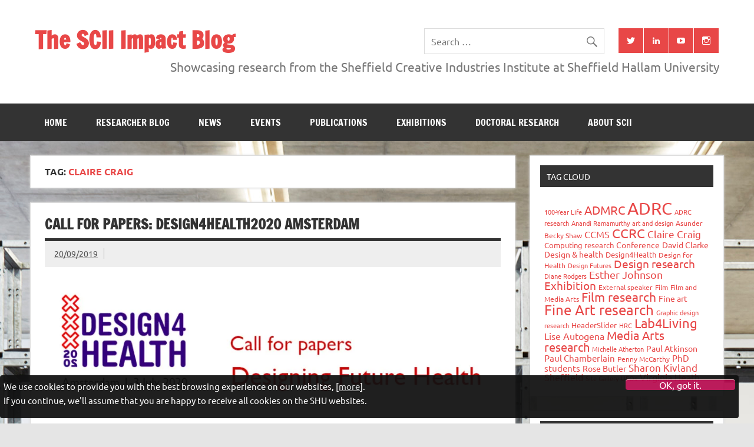

--- FILE ---
content_type: text/html; charset=UTF-8
request_url: https://blogs.shu.ac.uk/c3riimpact/tag/claire-craig/page/3/
body_size: 112737
content:
<!DOCTYPE html><!-- HTML 5 -->
<html lang="en-US">

<head><!-- SHU Google Tag Manager --><script>(function(w,d,s,l,i){w[l]=w[l]||[];w[l].push({'gtm.start':new Date().getTime(),event:'gtm.js'});var f=d.getElementsByTagName(s)[0],j=d.createElement(s),dl=l!='dataLayer'?'&l='+l:'';j.async=true;j.src='https://www.googletagmanager.com/gtm.js?id='+i+dl;f.parentNode.insertBefore(j,f);})(window,document,'script','dataLayer','GTM-KQKT8JL');</script><!-- End SHU Google Tag Manager --><!-- Global site tag (gtag.jsi) - Google Analytics --><script async src='https://www.googletagmanager.com/gtag/js?id=UA-35400165-1'></script><script>window.dataLayer = window.dataLayer || [];function gtag(){dataLayer.push(arguments);}gtag('js', new Date());gtag('config', 'UA-35400165-1');</script>
<meta charset="UTF-8" />
<meta name="viewport" content="width=device-width, initial-scale=1">
<link rel="profile" href="http://gmpg.org/xfn/11" />
<link rel="pingback" href="https://blogs.shu.ac.uk/c3riimpact/xmlrpc.php" />

<meta name='robots' content='index, follow, max-image-preview:large, max-snippet:-1, max-video-preview:-1' />
	<style>img:is([sizes="auto" i], [sizes^="auto," i]) { contain-intrinsic-size: 3000px 1500px }</style>
	
<!-- Google Tag Manager for WordPress by gtm4wp.com -->
<script data-cfasync="false" data-pagespeed-no-defer>
	var gtm4wp_datalayer_name = "dataLayer";
	var dataLayer = dataLayer || [];
</script>
<!-- End Google Tag Manager for WordPress by gtm4wp.com -->
	<!-- This site is optimized with the Yoast SEO plugin v26.4 - https://yoast.com/wordpress/plugins/seo/ -->
	<title>Claire Craig Archives Page 3 of 8 - The SCII Impact Blog</title>
	<link rel="canonical" href="https://blogs.shu.ac.uk/c3riimpact/tag/claire-craig/page/3/" />
	<link rel="prev" href="https://blogs.shu.ac.uk/c3riimpact/tag/claire-craig/page/2/" />
	<link rel="next" href="https://blogs.shu.ac.uk/c3riimpact/tag/claire-craig/page/4/" />
	<meta property="og:locale" content="en_US" />
	<meta property="og:type" content="article" />
	<meta property="og:title" content="Claire Craig Archives - Page 3 of 8 - The SCII Impact Blog" />
	<meta property="og:url" content="https://blogs.shu.ac.uk/c3riimpact/tag/claire-craig/" />
	<meta property="og:site_name" content="The SCII Impact Blog" />
	<meta name="twitter:card" content="summary_large_image" />
	<meta name="twitter:site" content="@AlisonHonnor" />
	<script type="application/ld+json" class="yoast-schema-graph">{"@context":"https://schema.org","@graph":[{"@type":"CollectionPage","@id":"https://blogs.shu.ac.uk/c3riimpact/tag/claire-craig/","url":"https://blogs.shu.ac.uk/c3riimpact/tag/claire-craig/page/3/","name":"Claire Craig Archives - Page 3 of 8 - The SCII Impact Blog","isPartOf":{"@id":"https://blogs.shu.ac.uk/c3riimpact/#website"},"primaryImageOfPage":{"@id":"https://blogs.shu.ac.uk/c3riimpact/tag/claire-craig/page/3/#primaryimage"},"image":{"@id":"https://blogs.shu.ac.uk/c3riimpact/tag/claire-craig/page/3/#primaryimage"},"thumbnailUrl":"https://i0.wp.com/blogs.shu.ac.uk/c3riimpact/files/2019/09/D4H2020-cfp.jpg?fit=890%2C290&ssl=1","breadcrumb":{"@id":"https://blogs.shu.ac.uk/c3riimpact/tag/claire-craig/page/3/#breadcrumb"},"inLanguage":"en-US"},{"@type":"ImageObject","inLanguage":"en-US","@id":"https://blogs.shu.ac.uk/c3riimpact/tag/claire-craig/page/3/#primaryimage","url":"https://i0.wp.com/blogs.shu.ac.uk/c3riimpact/files/2019/09/D4H2020-cfp.jpg?fit=890%2C290&ssl=1","contentUrl":"https://i0.wp.com/blogs.shu.ac.uk/c3riimpact/files/2019/09/D4H2020-cfp.jpg?fit=890%2C290&ssl=1","width":890,"height":290,"caption":"Call for Papers D4H2020"},{"@type":"BreadcrumbList","@id":"https://blogs.shu.ac.uk/c3riimpact/tag/claire-craig/page/3/#breadcrumb","itemListElement":[{"@type":"ListItem","position":1,"name":"Home","item":"https://blogs.shu.ac.uk/c3riimpact/"},{"@type":"ListItem","position":2,"name":"Claire Craig"}]},{"@type":"WebSite","@id":"https://blogs.shu.ac.uk/c3riimpact/#website","url":"https://blogs.shu.ac.uk/c3riimpact/","name":"The SCII Impact Blog","description":"Showcasing research from the Sheffield Creative Industries Institute at Sheffield Hallam University","potentialAction":[{"@type":"SearchAction","target":{"@type":"EntryPoint","urlTemplate":"https://blogs.shu.ac.uk/c3riimpact/?s={search_term_string}"},"query-input":{"@type":"PropertyValueSpecification","valueRequired":true,"valueName":"search_term_string"}}],"inLanguage":"en-US"}]}</script>
	<!-- / Yoast SEO plugin. -->


<link rel='dns-prefetch' href='//secure.gravatar.com' />
<link rel='dns-prefetch' href='//stats.wp.com' />
<link rel='dns-prefetch' href='//v0.wordpress.com' />
<link rel='dns-prefetch' href='//widgets.wp.com' />
<link rel='dns-prefetch' href='//s0.wp.com' />
<link rel='dns-prefetch' href='//0.gravatar.com' />
<link rel='dns-prefetch' href='//1.gravatar.com' />
<link rel='dns-prefetch' href='//2.gravatar.com' />
<link rel='preconnect' href='//i0.wp.com' />
<link rel="alternate" type="application/rss+xml" title="The SCII Impact Blog &raquo; Feed" href="https://blogs.shu.ac.uk/c3riimpact/feed/" />
<link rel="alternate" type="application/rss+xml" title="The SCII Impact Blog &raquo; Comments Feed" href="https://blogs.shu.ac.uk/c3riimpact/comments/feed/" />
<link rel="alternate" type="application/rss+xml" title="The SCII Impact Blog &raquo; Claire Craig Tag Feed" href="https://blogs.shu.ac.uk/c3riimpact/tag/claire-craig/feed/" />
<script type="text/javascript">
/* <![CDATA[ */
window._wpemojiSettings = {"baseUrl":"https:\/\/s.w.org\/images\/core\/emoji\/16.0.1\/72x72\/","ext":".png","svgUrl":"https:\/\/s.w.org\/images\/core\/emoji\/16.0.1\/svg\/","svgExt":".svg","source":{"concatemoji":"https:\/\/blogs.shu.ac.uk\/c3riimpact\/wp-includes\/js\/wp-emoji-release.min.js?ver=6.8.3"}};
/*! This file is auto-generated */
!function(s,n){var o,i,e;function c(e){try{var t={supportTests:e,timestamp:(new Date).valueOf()};sessionStorage.setItem(o,JSON.stringify(t))}catch(e){}}function p(e,t,n){e.clearRect(0,0,e.canvas.width,e.canvas.height),e.fillText(t,0,0);var t=new Uint32Array(e.getImageData(0,0,e.canvas.width,e.canvas.height).data),a=(e.clearRect(0,0,e.canvas.width,e.canvas.height),e.fillText(n,0,0),new Uint32Array(e.getImageData(0,0,e.canvas.width,e.canvas.height).data));return t.every(function(e,t){return e===a[t]})}function u(e,t){e.clearRect(0,0,e.canvas.width,e.canvas.height),e.fillText(t,0,0);for(var n=e.getImageData(16,16,1,1),a=0;a<n.data.length;a++)if(0!==n.data[a])return!1;return!0}function f(e,t,n,a){switch(t){case"flag":return n(e,"\ud83c\udff3\ufe0f\u200d\u26a7\ufe0f","\ud83c\udff3\ufe0f\u200b\u26a7\ufe0f")?!1:!n(e,"\ud83c\udde8\ud83c\uddf6","\ud83c\udde8\u200b\ud83c\uddf6")&&!n(e,"\ud83c\udff4\udb40\udc67\udb40\udc62\udb40\udc65\udb40\udc6e\udb40\udc67\udb40\udc7f","\ud83c\udff4\u200b\udb40\udc67\u200b\udb40\udc62\u200b\udb40\udc65\u200b\udb40\udc6e\u200b\udb40\udc67\u200b\udb40\udc7f");case"emoji":return!a(e,"\ud83e\udedf")}return!1}function g(e,t,n,a){var r="undefined"!=typeof WorkerGlobalScope&&self instanceof WorkerGlobalScope?new OffscreenCanvas(300,150):s.createElement("canvas"),o=r.getContext("2d",{willReadFrequently:!0}),i=(o.textBaseline="top",o.font="600 32px Arial",{});return e.forEach(function(e){i[e]=t(o,e,n,a)}),i}function t(e){var t=s.createElement("script");t.src=e,t.defer=!0,s.head.appendChild(t)}"undefined"!=typeof Promise&&(o="wpEmojiSettingsSupports",i=["flag","emoji"],n.supports={everything:!0,everythingExceptFlag:!0},e=new Promise(function(e){s.addEventListener("DOMContentLoaded",e,{once:!0})}),new Promise(function(t){var n=function(){try{var e=JSON.parse(sessionStorage.getItem(o));if("object"==typeof e&&"number"==typeof e.timestamp&&(new Date).valueOf()<e.timestamp+604800&&"object"==typeof e.supportTests)return e.supportTests}catch(e){}return null}();if(!n){if("undefined"!=typeof Worker&&"undefined"!=typeof OffscreenCanvas&&"undefined"!=typeof URL&&URL.createObjectURL&&"undefined"!=typeof Blob)try{var e="postMessage("+g.toString()+"("+[JSON.stringify(i),f.toString(),p.toString(),u.toString()].join(",")+"));",a=new Blob([e],{type:"text/javascript"}),r=new Worker(URL.createObjectURL(a),{name:"wpTestEmojiSupports"});return void(r.onmessage=function(e){c(n=e.data),r.terminate(),t(n)})}catch(e){}c(n=g(i,f,p,u))}t(n)}).then(function(e){for(var t in e)n.supports[t]=e[t],n.supports.everything=n.supports.everything&&n.supports[t],"flag"!==t&&(n.supports.everythingExceptFlag=n.supports.everythingExceptFlag&&n.supports[t]);n.supports.everythingExceptFlag=n.supports.everythingExceptFlag&&!n.supports.flag,n.DOMReady=!1,n.readyCallback=function(){n.DOMReady=!0}}).then(function(){return e}).then(function(){var e;n.supports.everything||(n.readyCallback(),(e=n.source||{}).concatemoji?t(e.concatemoji):e.wpemoji&&e.twemoji&&(t(e.twemoji),t(e.wpemoji)))}))}((window,document),window._wpemojiSettings);
/* ]]> */
</script>
<link rel='stylesheet' id='dynamicnews-custom-fonts-css' href='https://blogs.shu.ac.uk/c3riimpact/wp-content/themes/dynamic-news-lite/css/custom-fonts.css?ver=20180413' type='text/css' media='all' />
<style id='wp-emoji-styles-inline-css' type='text/css'>

	img.wp-smiley, img.emoji {
		display: inline !important;
		border: none !important;
		box-shadow: none !important;
		height: 1em !important;
		width: 1em !important;
		margin: 0 0.07em !important;
		vertical-align: -0.1em !important;
		background: none !important;
		padding: 0 !important;
	}
</style>
<link rel='stylesheet' id='wp-block-library-css' href='https://blogs.shu.ac.uk/c3riimpact/wp-includes/css/dist/block-library/style.min.css?ver=6.8.3' type='text/css' media='all' />
<style id='classic-theme-styles-inline-css' type='text/css'>
/*! This file is auto-generated */
.wp-block-button__link{color:#fff;background-color:#32373c;border-radius:9999px;box-shadow:none;text-decoration:none;padding:calc(.667em + 2px) calc(1.333em + 2px);font-size:1.125em}.wp-block-file__button{background:#32373c;color:#fff;text-decoration:none}
</style>
<link rel='stylesheet' id='mediaelement-css' href='https://blogs.shu.ac.uk/c3riimpact/wp-includes/js/mediaelement/mediaelementplayer-legacy.min.css?ver=4.2.17' type='text/css' media='all' />
<link rel='stylesheet' id='wp-mediaelement-css' href='https://blogs.shu.ac.uk/c3riimpact/wp-includes/js/mediaelement/wp-mediaelement.min.css?ver=6.8.3' type='text/css' media='all' />
<style id='jetpack-sharing-buttons-style-inline-css' type='text/css'>
.jetpack-sharing-buttons__services-list{display:flex;flex-direction:row;flex-wrap:wrap;gap:0;list-style-type:none;margin:5px;padding:0}.jetpack-sharing-buttons__services-list.has-small-icon-size{font-size:12px}.jetpack-sharing-buttons__services-list.has-normal-icon-size{font-size:16px}.jetpack-sharing-buttons__services-list.has-large-icon-size{font-size:24px}.jetpack-sharing-buttons__services-list.has-huge-icon-size{font-size:36px}@media print{.jetpack-sharing-buttons__services-list{display:none!important}}.editor-styles-wrapper .wp-block-jetpack-sharing-buttons{gap:0;padding-inline-start:0}ul.jetpack-sharing-buttons__services-list.has-background{padding:1.25em 2.375em}
</style>
<style id='global-styles-inline-css' type='text/css'>
:root{--wp--preset--aspect-ratio--square: 1;--wp--preset--aspect-ratio--4-3: 4/3;--wp--preset--aspect-ratio--3-4: 3/4;--wp--preset--aspect-ratio--3-2: 3/2;--wp--preset--aspect-ratio--2-3: 2/3;--wp--preset--aspect-ratio--16-9: 16/9;--wp--preset--aspect-ratio--9-16: 9/16;--wp--preset--color--black: #353535;--wp--preset--color--cyan-bluish-gray: #abb8c3;--wp--preset--color--white: #ffffff;--wp--preset--color--pale-pink: #f78da7;--wp--preset--color--vivid-red: #cf2e2e;--wp--preset--color--luminous-vivid-orange: #ff6900;--wp--preset--color--luminous-vivid-amber: #fcb900;--wp--preset--color--light-green-cyan: #7bdcb5;--wp--preset--color--vivid-green-cyan: #00d084;--wp--preset--color--pale-cyan-blue: #8ed1fc;--wp--preset--color--vivid-cyan-blue: #0693e3;--wp--preset--color--vivid-purple: #9b51e0;--wp--preset--color--primary: #e84747;--wp--preset--color--light-gray: #f0f0f0;--wp--preset--color--dark-gray: #777777;--wp--preset--gradient--vivid-cyan-blue-to-vivid-purple: linear-gradient(135deg,rgba(6,147,227,1) 0%,rgb(155,81,224) 100%);--wp--preset--gradient--light-green-cyan-to-vivid-green-cyan: linear-gradient(135deg,rgb(122,220,180) 0%,rgb(0,208,130) 100%);--wp--preset--gradient--luminous-vivid-amber-to-luminous-vivid-orange: linear-gradient(135deg,rgba(252,185,0,1) 0%,rgba(255,105,0,1) 100%);--wp--preset--gradient--luminous-vivid-orange-to-vivid-red: linear-gradient(135deg,rgba(255,105,0,1) 0%,rgb(207,46,46) 100%);--wp--preset--gradient--very-light-gray-to-cyan-bluish-gray: linear-gradient(135deg,rgb(238,238,238) 0%,rgb(169,184,195) 100%);--wp--preset--gradient--cool-to-warm-spectrum: linear-gradient(135deg,rgb(74,234,220) 0%,rgb(151,120,209) 20%,rgb(207,42,186) 40%,rgb(238,44,130) 60%,rgb(251,105,98) 80%,rgb(254,248,76) 100%);--wp--preset--gradient--blush-light-purple: linear-gradient(135deg,rgb(255,206,236) 0%,rgb(152,150,240) 100%);--wp--preset--gradient--blush-bordeaux: linear-gradient(135deg,rgb(254,205,165) 0%,rgb(254,45,45) 50%,rgb(107,0,62) 100%);--wp--preset--gradient--luminous-dusk: linear-gradient(135deg,rgb(255,203,112) 0%,rgb(199,81,192) 50%,rgb(65,88,208) 100%);--wp--preset--gradient--pale-ocean: linear-gradient(135deg,rgb(255,245,203) 0%,rgb(182,227,212) 50%,rgb(51,167,181) 100%);--wp--preset--gradient--electric-grass: linear-gradient(135deg,rgb(202,248,128) 0%,rgb(113,206,126) 100%);--wp--preset--gradient--midnight: linear-gradient(135deg,rgb(2,3,129) 0%,rgb(40,116,252) 100%);--wp--preset--font-size--small: 13px;--wp--preset--font-size--medium: 20px;--wp--preset--font-size--large: 36px;--wp--preset--font-size--x-large: 42px;--wp--preset--spacing--20: 0.44rem;--wp--preset--spacing--30: 0.67rem;--wp--preset--spacing--40: 1rem;--wp--preset--spacing--50: 1.5rem;--wp--preset--spacing--60: 2.25rem;--wp--preset--spacing--70: 3.38rem;--wp--preset--spacing--80: 5.06rem;--wp--preset--shadow--natural: 6px 6px 9px rgba(0, 0, 0, 0.2);--wp--preset--shadow--deep: 12px 12px 50px rgba(0, 0, 0, 0.4);--wp--preset--shadow--sharp: 6px 6px 0px rgba(0, 0, 0, 0.2);--wp--preset--shadow--outlined: 6px 6px 0px -3px rgba(255, 255, 255, 1), 6px 6px rgba(0, 0, 0, 1);--wp--preset--shadow--crisp: 6px 6px 0px rgba(0, 0, 0, 1);}:where(.is-layout-flex){gap: 0.5em;}:where(.is-layout-grid){gap: 0.5em;}body .is-layout-flex{display: flex;}.is-layout-flex{flex-wrap: wrap;align-items: center;}.is-layout-flex > :is(*, div){margin: 0;}body .is-layout-grid{display: grid;}.is-layout-grid > :is(*, div){margin: 0;}:where(.wp-block-columns.is-layout-flex){gap: 2em;}:where(.wp-block-columns.is-layout-grid){gap: 2em;}:where(.wp-block-post-template.is-layout-flex){gap: 1.25em;}:where(.wp-block-post-template.is-layout-grid){gap: 1.25em;}.has-black-color{color: var(--wp--preset--color--black) !important;}.has-cyan-bluish-gray-color{color: var(--wp--preset--color--cyan-bluish-gray) !important;}.has-white-color{color: var(--wp--preset--color--white) !important;}.has-pale-pink-color{color: var(--wp--preset--color--pale-pink) !important;}.has-vivid-red-color{color: var(--wp--preset--color--vivid-red) !important;}.has-luminous-vivid-orange-color{color: var(--wp--preset--color--luminous-vivid-orange) !important;}.has-luminous-vivid-amber-color{color: var(--wp--preset--color--luminous-vivid-amber) !important;}.has-light-green-cyan-color{color: var(--wp--preset--color--light-green-cyan) !important;}.has-vivid-green-cyan-color{color: var(--wp--preset--color--vivid-green-cyan) !important;}.has-pale-cyan-blue-color{color: var(--wp--preset--color--pale-cyan-blue) !important;}.has-vivid-cyan-blue-color{color: var(--wp--preset--color--vivid-cyan-blue) !important;}.has-vivid-purple-color{color: var(--wp--preset--color--vivid-purple) !important;}.has-black-background-color{background-color: var(--wp--preset--color--black) !important;}.has-cyan-bluish-gray-background-color{background-color: var(--wp--preset--color--cyan-bluish-gray) !important;}.has-white-background-color{background-color: var(--wp--preset--color--white) !important;}.has-pale-pink-background-color{background-color: var(--wp--preset--color--pale-pink) !important;}.has-vivid-red-background-color{background-color: var(--wp--preset--color--vivid-red) !important;}.has-luminous-vivid-orange-background-color{background-color: var(--wp--preset--color--luminous-vivid-orange) !important;}.has-luminous-vivid-amber-background-color{background-color: var(--wp--preset--color--luminous-vivid-amber) !important;}.has-light-green-cyan-background-color{background-color: var(--wp--preset--color--light-green-cyan) !important;}.has-vivid-green-cyan-background-color{background-color: var(--wp--preset--color--vivid-green-cyan) !important;}.has-pale-cyan-blue-background-color{background-color: var(--wp--preset--color--pale-cyan-blue) !important;}.has-vivid-cyan-blue-background-color{background-color: var(--wp--preset--color--vivid-cyan-blue) !important;}.has-vivid-purple-background-color{background-color: var(--wp--preset--color--vivid-purple) !important;}.has-black-border-color{border-color: var(--wp--preset--color--black) !important;}.has-cyan-bluish-gray-border-color{border-color: var(--wp--preset--color--cyan-bluish-gray) !important;}.has-white-border-color{border-color: var(--wp--preset--color--white) !important;}.has-pale-pink-border-color{border-color: var(--wp--preset--color--pale-pink) !important;}.has-vivid-red-border-color{border-color: var(--wp--preset--color--vivid-red) !important;}.has-luminous-vivid-orange-border-color{border-color: var(--wp--preset--color--luminous-vivid-orange) !important;}.has-luminous-vivid-amber-border-color{border-color: var(--wp--preset--color--luminous-vivid-amber) !important;}.has-light-green-cyan-border-color{border-color: var(--wp--preset--color--light-green-cyan) !important;}.has-vivid-green-cyan-border-color{border-color: var(--wp--preset--color--vivid-green-cyan) !important;}.has-pale-cyan-blue-border-color{border-color: var(--wp--preset--color--pale-cyan-blue) !important;}.has-vivid-cyan-blue-border-color{border-color: var(--wp--preset--color--vivid-cyan-blue) !important;}.has-vivid-purple-border-color{border-color: var(--wp--preset--color--vivid-purple) !important;}.has-vivid-cyan-blue-to-vivid-purple-gradient-background{background: var(--wp--preset--gradient--vivid-cyan-blue-to-vivid-purple) !important;}.has-light-green-cyan-to-vivid-green-cyan-gradient-background{background: var(--wp--preset--gradient--light-green-cyan-to-vivid-green-cyan) !important;}.has-luminous-vivid-amber-to-luminous-vivid-orange-gradient-background{background: var(--wp--preset--gradient--luminous-vivid-amber-to-luminous-vivid-orange) !important;}.has-luminous-vivid-orange-to-vivid-red-gradient-background{background: var(--wp--preset--gradient--luminous-vivid-orange-to-vivid-red) !important;}.has-very-light-gray-to-cyan-bluish-gray-gradient-background{background: var(--wp--preset--gradient--very-light-gray-to-cyan-bluish-gray) !important;}.has-cool-to-warm-spectrum-gradient-background{background: var(--wp--preset--gradient--cool-to-warm-spectrum) !important;}.has-blush-light-purple-gradient-background{background: var(--wp--preset--gradient--blush-light-purple) !important;}.has-blush-bordeaux-gradient-background{background: var(--wp--preset--gradient--blush-bordeaux) !important;}.has-luminous-dusk-gradient-background{background: var(--wp--preset--gradient--luminous-dusk) !important;}.has-pale-ocean-gradient-background{background: var(--wp--preset--gradient--pale-ocean) !important;}.has-electric-grass-gradient-background{background: var(--wp--preset--gradient--electric-grass) !important;}.has-midnight-gradient-background{background: var(--wp--preset--gradient--midnight) !important;}.has-small-font-size{font-size: var(--wp--preset--font-size--small) !important;}.has-medium-font-size{font-size: var(--wp--preset--font-size--medium) !important;}.has-large-font-size{font-size: var(--wp--preset--font-size--large) !important;}.has-x-large-font-size{font-size: var(--wp--preset--font-size--x-large) !important;}
:where(.wp-block-post-template.is-layout-flex){gap: 1.25em;}:where(.wp-block-post-template.is-layout-grid){gap: 1.25em;}
:where(.wp-block-columns.is-layout-flex){gap: 2em;}:where(.wp-block-columns.is-layout-grid){gap: 2em;}
:root :where(.wp-block-pullquote){font-size: 1.5em;line-height: 1.6;}
</style>
<link rel='stylesheet' id='contact-form-7-css' href='https://blogs.shu.ac.uk/c3riimpact/wp-content/plugins/contact-form-7/includes/css/styles.css?ver=6.1.3' type='text/css' media='all' />
<link rel='stylesheet' id='cryptx-styles-css' href='https://blogs.shu.ac.uk/c3riimpact/wp-content/plugins/cryptx/css/cryptx.css?ver=6.8.3' type='text/css' media='all' />
<link rel='stylesheet' id='dynamicnewslite-stylesheet-css' href='https://blogs.shu.ac.uk/c3riimpact/wp-content/themes/dynamic-news-lite/style.css?ver=1.6.8' type='text/css' media='all' />
<style id='dynamicnewslite-stylesheet-inline-css' type='text/css'>
.site-description {
	position: absolute;
	clip: rect(1px, 1px, 1px, 1px);
}
</style>
<link rel='stylesheet' id='genericons-css' href='https://blogs.shu.ac.uk/c3riimpact/wp-content/plugins/jetpack/_inc/genericons/genericons/genericons.css?ver=3.1' type='text/css' media='all' />
<link rel='stylesheet' id='dynamicnewslite-flexslider-css' href='https://blogs.shu.ac.uk/c3riimpact/wp-content/themes/dynamic-news-lite/css/flexslider.css?ver=6.8.3' type='text/css' media='all' />
<link rel='stylesheet' id='jetpack_likes-css' href='https://blogs.shu.ac.uk/c3riimpact/wp-content/plugins/jetpack/modules/likes/style.css?ver=15.2' type='text/css' media='all' />
<link rel='stylesheet' id='tablepress-default-css' href='https://blogs.shu.ac.uk/c3riimpact/wp-content/plugins/tablepress/css/build/default.css?ver=3.2.5' type='text/css' media='all' />
<style id='tablepress-default-inline-css' type='text/css'>
.tablepress-id-10,.tablepress-id-10 tr,.tablepress-id-10 tbody td,.tablepress-id-10 thead th,.tablepress-id-10 tfoot th{border:none}
</style>
<script type="text/javascript" src="https://blogs.shu.ac.uk/c3riimpact/wp-content/plugins/stop-user-enumeration/frontend/js/frontend.js?ver=1.7.5" id="stop-user-enumeration-js" defer="defer" data-wp-strategy="defer"></script>
<script type="text/javascript" src="https://blogs.shu.ac.uk/c3riimpact/wp-content/plugins/cryptx/js/cryptx.min.js?ver=6.8.3" id="cryptx-js-js"></script>
<!--[if lt IE 9]>
<script type="text/javascript" src="https://blogs.shu.ac.uk/c3riimpact/wp-content/themes/dynamic-news-lite/js/html5shiv.min.js?ver=3.7.3" id="html5shiv-js"></script>
<![endif]-->
<script type="text/javascript" src="https://blogs.shu.ac.uk/c3riimpact/wp-includes/js/jquery/jquery.min.js?ver=3.7.1" id="jquery-core-js"></script>
<script type="text/javascript" src="https://blogs.shu.ac.uk/c3riimpact/wp-includes/js/jquery/jquery-migrate.min.js?ver=3.4.1" id="jquery-migrate-js"></script>
<script type="text/javascript" src="https://blogs.shu.ac.uk/c3riimpact/wp-content/themes/dynamic-news-lite/js/jquery.flexslider-min.js?ver=2.6.0" id="flexslider-js"></script>
<script type="text/javascript" id="dynamicnewslite-jquery-frontpage_slider-js-extra">
/* <![CDATA[ */
var dynamicnews_slider_params = {"animation":"horizontal","speed":"7000"};
/* ]]> */
</script>
<script type="text/javascript" src="https://blogs.shu.ac.uk/c3riimpact/wp-content/themes/dynamic-news-lite/js/slider.js?ver=2.6.0" id="dynamicnewslite-jquery-frontpage_slider-js"></script>
<script type="text/javascript" id="dynamicnewslite-jquery-navigation-js-extra">
/* <![CDATA[ */
var dynamicnews_menu_title = {"text":"Menu"};
/* ]]> */
</script>
<script type="text/javascript" src="https://blogs.shu.ac.uk/c3riimpact/wp-content/themes/dynamic-news-lite/js/navigation.js?ver=20210324" id="dynamicnewslite-jquery-navigation-js"></script>
<script type="text/javascript" id="dynamicnewslite-jquery-sidebar-js-extra">
/* <![CDATA[ */
var dynamicnews_sidebar_title = {"text":"Sidebar"};
/* ]]> */
</script>
<script type="text/javascript" src="https://blogs.shu.ac.uk/c3riimpact/wp-content/themes/dynamic-news-lite/js/sidebar.js?ver=20210324" id="dynamicnewslite-jquery-sidebar-js"></script>
<link rel="https://api.w.org/" href="https://blogs.shu.ac.uk/c3riimpact/wp-json/" /><link rel="alternate" title="JSON" type="application/json" href="https://blogs.shu.ac.uk/c3riimpact/wp-json/wp/v2/tags/242" /><link rel="EditURI" type="application/rsd+xml" title="RSD" href="https://blogs.shu.ac.uk/c3riimpact/xmlrpc.php?rsd" />
<meta name="generator" content="WordPress 6.8.3" />
<script type="text/javascript">if ( window._agmMaps === undefined ) { _agmMaps = []; }</script>	<style>img#wpstats{display:none}</style>
		<style data-context="foundation-flickity-css">/*! Flickity v2.0.2
http://flickity.metafizzy.co
---------------------------------------------- */.flickity-enabled{position:relative}.flickity-enabled:focus{outline:0}.flickity-viewport{overflow:hidden;position:relative;height:100%}.flickity-slider{position:absolute;width:100%;height:100%}.flickity-enabled.is-draggable{-webkit-tap-highlight-color:transparent;tap-highlight-color:transparent;-webkit-user-select:none;-moz-user-select:none;-ms-user-select:none;user-select:none}.flickity-enabled.is-draggable .flickity-viewport{cursor:move;cursor:-webkit-grab;cursor:grab}.flickity-enabled.is-draggable .flickity-viewport.is-pointer-down{cursor:-webkit-grabbing;cursor:grabbing}.flickity-prev-next-button{position:absolute;top:50%;width:44px;height:44px;border:none;border-radius:50%;background:#fff;background:hsla(0,0%,100%,.75);cursor:pointer;-webkit-transform:translateY(-50%);transform:translateY(-50%)}.flickity-prev-next-button:hover{background:#fff}.flickity-prev-next-button:focus{outline:0;box-shadow:0 0 0 5px #09f}.flickity-prev-next-button:active{opacity:.6}.flickity-prev-next-button.previous{left:10px}.flickity-prev-next-button.next{right:10px}.flickity-rtl .flickity-prev-next-button.previous{left:auto;right:10px}.flickity-rtl .flickity-prev-next-button.next{right:auto;left:10px}.flickity-prev-next-button:disabled{opacity:.3;cursor:auto}.flickity-prev-next-button svg{position:absolute;left:20%;top:20%;width:60%;height:60%}.flickity-prev-next-button .arrow{fill:#333}.flickity-page-dots{position:absolute;width:100%;bottom:-25px;padding:0;margin:0;list-style:none;text-align:center;line-height:1}.flickity-rtl .flickity-page-dots{direction:rtl}.flickity-page-dots .dot{display:inline-block;width:10px;height:10px;margin:0 8px;background:#333;border-radius:50%;opacity:.25;cursor:pointer}.flickity-page-dots .dot.is-selected{opacity:1}</style><style data-context="foundation-slideout-css">.slideout-menu{position:fixed;left:0;top:0;bottom:0;right:auto;z-index:0;width:256px;overflow-y:auto;-webkit-overflow-scrolling:touch;display:none}.slideout-menu.pushit-right{left:auto;right:0}.slideout-panel{position:relative;z-index:1;will-change:transform}.slideout-open,.slideout-open .slideout-panel,.slideout-open body{overflow:hidden}.slideout-open .slideout-menu{display:block}.pushit{display:none}</style>
<!-- Google Tag Manager for WordPress by gtm4wp.com -->
<!-- GTM Container placement set to footer -->
<script data-cfasync="false" data-pagespeed-no-defer type="text/javascript">
	var dataLayer_content = {"pagePostType":"post","pagePostType2":"tag-post"};
	dataLayer.push( dataLayer_content );
</script>
<script data-cfasync="false" data-pagespeed-no-defer type="text/javascript">
(function(w,d,s,l,i){w[l]=w[l]||[];w[l].push({'gtm.start':
new Date().getTime(),event:'gtm.js'});var f=d.getElementsByTagName(s)[0],
j=d.createElement(s),dl=l!='dataLayer'?'&l='+l:'';j.async=true;j.src=
'//www.googletagmanager.com/gtm.js?id='+i+dl;f.parentNode.insertBefore(j,f);
})(window,document,'script','dataLayer','GTM-WP5R79');
</script>
<!-- End Google Tag Manager for WordPress by gtm4wp.com --><!-- SEO meta tags powered by SmartCrawl https://wpmudev.com/project/smartcrawl-wordpress-seo/ -->
<link rel="canonical" href="https://blogs.shu.ac.uk/c3riimpact/tag/claire-craig/page/3/" />
<link rel='prev' href='https://blogs.shu.ac.uk/c3riimpact/tag/claire-craig/page/2/' />
<link rel='next' href='https://blogs.shu.ac.uk/c3riimpact/tag/claire-craig/page/4/' />
<script type="application/ld+json">{"@context":"https:\/\/schema.org","@graph":[{"@type":"Organization","@id":"https:\/\/blogs.shu.ac.uk\/c3riimpact\/#schema-publishing-organization","url":"https:\/\/blogs.shu.ac.uk\/c3riimpact","name":"The SCII Impact Blog"},{"@type":"WebSite","@id":"https:\/\/blogs.shu.ac.uk\/c3riimpact\/#schema-website","url":"https:\/\/blogs.shu.ac.uk\/c3riimpact","name":"The SCII Impact Blog","encoding":"UTF-8","potentialAction":{"@type":"SearchAction","target":"https:\/\/blogs.shu.ac.uk\/c3riimpact\/search\/{search_term_string}\/","query-input":"required name=search_term_string"}},{"@type":"CollectionPage","@id":"https:\/\/blogs.shu.ac.uk\/c3riimpact\/tag\/claire-craig\/#schema-webpage","isPartOf":{"@id":"https:\/\/blogs.shu.ac.uk\/c3riimpact\/#schema-website"},"publisher":{"@id":"https:\/\/blogs.shu.ac.uk\/c3riimpact\/#schema-publishing-organization"},"url":"https:\/\/blogs.shu.ac.uk\/c3riimpact\/tag\/claire-craig\/","mainEntity":{"@type":"ItemList","itemListElement":[{"@type":"ListItem","position":"1","url":"https:\/\/blogs.shu.ac.uk\/c3riimpact\/call-for-papers-design4health2020\/"},{"@type":"ListItem","position":"2","url":"https:\/\/blogs.shu.ac.uk\/c3riimpact\/lab4living-canberra-living-longer-living-well-2\/"},{"@type":"ListItem","position":"3","url":"https:\/\/blogs.shu.ac.uk\/c3riimpact\/inspiration-older-people\/"},{"@type":"ListItem","position":"4","url":"https:\/\/blogs.shu.ac.uk\/c3riimpact\/building-intersectoral-collaborations\/"},{"@type":"ListItem","position":"5","url":"https:\/\/blogs.shu.ac.uk\/c3riimpact\/lab4living-claire-helen-bainbridge\/"},{"@type":"ListItem","position":"6","url":"https:\/\/blogs.shu.ac.uk\/c3riimpact\/lab4living-canberra-living-longer-living-well\/"},{"@type":"ListItem","position":"7","url":"https:\/\/blogs.shu.ac.uk\/c3riimpact\/lab4living-canberra-thinkplace\/"},{"@type":"ListItem","position":"8","url":"https:\/\/blogs.shu.ac.uk\/c3riimpact\/life-cafe-kit-video\/"},{"@type":"ListItem","position":"9","url":"https:\/\/blogs.shu.ac.uk\/c3riimpact\/sheffcare-event\/"},{"@type":"ListItem","position":"10","url":"https:\/\/blogs.shu.ac.uk\/c3riimpact\/lab4living-awarded-4-million-research-england\/"}]}},{"@type":"BreadcrumbList","@id":"https:\/\/blogs.shu.ac.uk\/c3riimpact\/tag\/claire-craig\/page\/3?paged=3&tag=claire-craig\/#breadcrumb","itemListElement":[{"@type":"ListItem","position":1,"name":"Home","item":"https:\/\/blogs.shu.ac.uk\/c3riimpact"},{"@type":"ListItem","position":2,"name":"Archive for Claire Craig","item":"https:\/\/blogs.shu.ac.uk\/c3riimpact\/tag\/claire-craig\/"},{"@type":"ListItem","position":3,"name":"Page 3"}]}]}</script>
<meta property="og:type" content="object" />
<meta property="og:url" content="https://blogs.shu.ac.uk/c3riimpact/tag/claire-craig/page/3/" />
<meta property="og:title" content="Claire Craig Archives Page 3 of 8 - The SCII Impact Blog" />
<meta name="twitter:card" content="summary" />
<meta name="twitter:site" content="AlisonHonnor" />
<meta name="twitter:title" content="Claire Craig Archives Page 3 of 8 - The SCII Impact Blog" />
<!-- /SEO -->
<style type="text/css" id="custom-background-css">
body.custom-background { background-image: url("https://blogs.shu.ac.uk/c3riimpact/files/2016/07/20160816-MAC-Keith-Wilson-023.jpg"); background-position: center top; background-size: auto; background-repeat: repeat; background-attachment: scroll; }
</style>
	<link rel="icon" href="https://i0.wp.com/blogs.shu.ac.uk/c3riimpact/files/2016/06/cropped-Corporate-burgundy-logo-for-Twitter-accounts1.jpg?fit=32%2C32&#038;ssl=1" sizes="32x32" />
<link rel="icon" href="https://i0.wp.com/blogs.shu.ac.uk/c3riimpact/files/2016/06/cropped-Corporate-burgundy-logo-for-Twitter-accounts1.jpg?fit=192%2C192&#038;ssl=1" sizes="192x192" />
<link rel="apple-touch-icon" href="https://i0.wp.com/blogs.shu.ac.uk/c3riimpact/files/2016/06/cropped-Corporate-burgundy-logo-for-Twitter-accounts1.jpg?fit=180%2C180&#038;ssl=1" />
<meta name="msapplication-TileImage" content="https://i0.wp.com/blogs.shu.ac.uk/c3riimpact/files/2016/06/cropped-Corporate-burgundy-logo-for-Twitter-accounts1.jpg?fit=270%2C270&#038;ssl=1" />
<style>.ios7.web-app-mode.has-fixed header{ background-color: rgba(3,122,221,.88);}</style>		<style type="text/css" id="wp-custom-css">
			.wp-caption .wp-caption-text {
	font-size: 75%;
}		</style>
		</head>

<body class="archive paged tag tag-claire-craig tag-242 custom-background paged-3 tag-paged-3 wp-theme-dynamic-news-lite wide-layout sliding-sidebar mobile-header-search"><!-- SHU Google Tag Manager (noscript) --><noscript><iframe src='https://www.googletagmanager.com/ns.html?id=GTM-KQKT8JL' height='0' width='0' style='display:none;visibility:hidden'></iframe></noscript><!-- End SHU Google Tag Manager (noscript) -->

<a class="skip-link screen-reader-text" href="#content">Skip to content</a>

<div id="wrapper" class="hfeed">

	<div id="topnavi-wrap">
		
	<div id="topnavi" class="container clearfix">

		
	</div>
	</div>

	<div id="header-wrap">

		<header id="header" class="container clearfix" role="banner">

			<div id="logo" class="clearfix">

								
		<p class="site-title"><a href="https://blogs.shu.ac.uk/c3riimpact/" rel="home" data-wpel-link="internal">The SCII Impact Blog</a></p>

					
			<p class="site-description">Showcasing research from the Sheffield Creative Industries Institute at Sheffield Hallam University</p>

		
			</div>

			<div id="header-content" class="clearfix">
				
	<div id="header-social-icons" class="social-icons-wrap clearfix">
		<ul id="social-icons-menu" class="social-icons-menu"><li id="menu-item-207" class="menu-item menu-item-type-custom menu-item-object-custom menu-item-207"><a target="_blank" href="https://twitter.com/ccri_news" title="Tweets from CCRI " data-wpel-link="external" rel="external noopener noreferrer"><span class="screen-reader-text">Twitter</span></a></li>
<li id="menu-item-208" class="menu-item menu-item-type-custom menu-item-object-custom menu-item-208"><a href="https://www.linkedin.com/edu/school?id=12643" title="Go to Sheffield Hallam on LinkedIn" data-wpel-link="external" rel="external noopener noreferrer"><span class="screen-reader-text">Sheffield Hallam on LinkedIn</span></a></li>
<li id="menu-item-209" class="menu-item menu-item-type-custom menu-item-object-custom menu-item-209"><a href="https://www.youtube.com/channel/UCnaSevPX21qesYyIEAihj4g" title="Go to Sheffield Hallam on YouTube" data-wpel-link="external" rel="external noopener noreferrer"><span class="screen-reader-text">Sheffield Hallam on YouTube</span></a></li>
<li id="menu-item-210" class="menu-item menu-item-type-custom menu-item-object-custom menu-item-210"><a href="https://www.instagram.com/sheffhallamuni/" title="SheffHallamUni on Insta" data-wpel-link="external" rel="external noopener noreferrer"><span class="screen-reader-text">Sheffield Hallam on Instagram</span></a></li>
</ul>	</div>


	<div id="header-search">
		
	<form role="search" method="get" class="search-form" action="https://blogs.shu.ac.uk/c3riimpact/">
		<label>
			<span class="screen-reader-text">Search for:</span>
			<input type="search" class="search-field" placeholder="Search &hellip;" value="" name="s">
		</label>
		<button type="submit" class="search-submit">
			<span class="genericon-search"></span>
		</button>
	</form>

	</div>


	<div id="header-text">
		<p>Showcasing research from the Sheffield Creative Industries Institute at Sheffield Hallam University</p>
	</div>

			</div>

		</header>

	</div>

	<div id="navi-wrap">
		<nav id="mainnav" class="container clearfix" role="navigation">
			<ul id="mainnav-menu" class="main-navigation-menu"><li id="menu-item-14" class="menu-item menu-item-type-custom menu-item-object-custom menu-item-home menu-item-14"><a href="http://blogs.shu.ac.uk/c3riimpact/" title="C3RI Impact Blog Front Page" data-wpel-link="internal">Home</a></li>
<li id="menu-item-1097" class="menu-item menu-item-type-taxonomy menu-item-object-category menu-item-1097"><a href="https://blogs.shu.ac.uk/c3riimpact/category/researcher-blog/" title="C3RI researchers talk about their projects" data-wpel-link="internal">Researcher blog</a></li>
<li id="menu-item-558" class="menu-item menu-item-type-taxonomy menu-item-object-category menu-item-558"><a href="https://blogs.shu.ac.uk/c3riimpact/category/news/" title="Updates on C3RI staff activity" data-wpel-link="internal">News</a></li>
<li id="menu-item-557" class="menu-item menu-item-type-taxonomy menu-item-object-category menu-item-has-children menu-item-557"><a href="https://blogs.shu.ac.uk/c3riimpact/category/events/" title="Details of all our seminars and events" data-wpel-link="internal">Events</a>
<ul class="sub-menu">
	<li id="menu-item-917" class="menu-item menu-item-type-taxonomy menu-item-object-post_tag menu-item-917"><a href="https://blogs.shu.ac.uk/c3riimpact/tag/staff-development/" title="Workshops, training and staff development events" data-wpel-link="internal">Staff development events</a></li>
	<li id="menu-item-916" class="menu-item menu-item-type-post_type menu-item-object-page menu-item-has-children menu-item-916"><a href="https://blogs.shu.ac.uk/c3riimpact/past-programmes/" title="Archive of seminar programmes" data-wpel-link="internal">Past seminar programmes</a>
	<ul class="sub-menu">
		<li id="menu-item-11443" class="menu-item menu-item-type-post_type menu-item-object-page menu-item-11443"><a href="https://blogs.shu.ac.uk/c3riimpact/seminars202223/" data-wpel-link="internal">CCRI seminar series 2022-23</a></li>
		<li id="menu-item-10095" class="menu-item menu-item-type-post_type menu-item-object-page menu-item-10095"><a href="https://blogs.shu.ac.uk/c3riimpact/seminars-202122/" data-wpel-link="internal">CCRI seminar series 2021-22</a></li>
		<li id="menu-item-10528" class="menu-item menu-item-type-post_type menu-item-object-page menu-item-10528"><a href="https://blogs.shu.ac.uk/c3riimpact/seminars-202021/" data-wpel-link="internal">CCRI seminar series 2020-21</a></li>
		<li id="menu-item-7668" class="menu-item menu-item-type-post_type menu-item-object-page menu-item-7668"><a target="_blank" href="https://blogs.shu.ac.uk/c3riimpact/seminars-201920/" title="C3RI seminar series for this academic year" data-wpel-link="internal">C3RI seminar series 2019-20</a></li>
		<li id="menu-item-5587" class="menu-item menu-item-type-post_type menu-item-object-page menu-item-5587"><a href="https://blogs.shu.ac.uk/c3riimpact/seminars-201819/" title="2018-19 seminar programme" data-wpel-link="internal">C3RI seminar series 2018-19</a></li>
		<li id="menu-item-2758" class="menu-item menu-item-type-post_type menu-item-object-page menu-item-2758"><a href="https://blogs.shu.ac.uk/c3riimpact/seminars-201718/" title="2017-18 seminar programme" data-wpel-link="internal">C3RI seminar series 2017-18</a></li>
		<li id="menu-item-251" class="menu-item menu-item-type-post_type menu-item-object-page menu-item-251"><a href="https://blogs.shu.ac.uk/c3riimpact/seminars-201617/" title="2016-17 seminar programme" data-wpel-link="internal">C3RI seminar series 2016-17</a></li>
		<li id="menu-item-246" class="menu-item menu-item-type-post_type menu-item-object-page menu-item-246"><a href="https://blogs.shu.ac.uk/c3riimpact/seminars-201516/" title="2015-16 seminar programme" data-wpel-link="internal">C3RI seminar series 2015-16</a></li>
		<li id="menu-item-249" class="menu-item menu-item-type-post_type menu-item-object-page menu-item-249"><a href="https://blogs.shu.ac.uk/c3riimpact/seminars-201415/" title="2014-15 seminar programme" data-wpel-link="internal">C3RI seminar series 2014-15</a></li>
		<li id="menu-item-3541" class="menu-item menu-item-type-post_type menu-item-object-page menu-item-3541"><a href="https://blogs.shu.ac.uk/c3riimpact/past-programmes/transmission-2016-17/" data-wpel-link="internal">Transmission 2016-17</a></li>
		<li id="menu-item-3542" class="menu-item menu-item-type-post_type menu-item-object-page menu-item-3542"><a href="https://blogs.shu.ac.uk/c3riimpact/past-programmes/transmission-2015-16/" data-wpel-link="internal">Transmission 2015-16</a></li>
		<li id="menu-item-3543" class="menu-item menu-item-type-post_type menu-item-object-page menu-item-3543"><a href="https://blogs.shu.ac.uk/c3riimpact/past-programmes/transmission-2014-15/" data-wpel-link="internal">Transmission 2014-15</a></li>
		<li id="menu-item-3558" class="menu-item menu-item-type-post_type menu-item-object-page menu-item-3558"><a href="https://blogs.shu.ac.uk/c3riimpact/past-programmes/gravity-2016-17/" data-wpel-link="internal">Gravity 2016-17</a></li>
		<li id="menu-item-3557" class="menu-item menu-item-type-post_type menu-item-object-page menu-item-3557"><a href="https://blogs.shu.ac.uk/c3riimpact/past-programmes/gravity-2015-16/" data-wpel-link="internal">Gravity 2015-16</a></li>
		<li id="menu-item-3556" class="menu-item menu-item-type-post_type menu-item-object-page menu-item-3556"><a href="https://blogs.shu.ac.uk/c3riimpact/past-programmes/gravity-2014-15/" data-wpel-link="internal">Gravity 2014-15</a></li>
	</ul>
</li>
</ul>
</li>
<li id="menu-item-622" class="menu-item menu-item-type-taxonomy menu-item-object-category menu-item-622"><a href="https://blogs.shu.ac.uk/c3riimpact/category/publications/" title="Publications by C3RI researchers" data-wpel-link="internal">Publications</a></li>
<li id="menu-item-918" class="menu-item menu-item-type-taxonomy menu-item-object-category menu-item-918"><a href="https://blogs.shu.ac.uk/c3riimpact/category/exhibition/" title="Exhibitions &#038; screenings featuring C3RI research" data-wpel-link="internal">Exhibitions</a></li>
<li id="menu-item-1665" class="menu-item menu-item-type-taxonomy menu-item-object-category menu-item-1665"><a href="https://blogs.shu.ac.uk/c3riimpact/category/doctoral-research/" title="News, events and blogs from our doctoral students" data-wpel-link="internal">Doctoral research</a></li>
<li id="menu-item-40" class="menu-item menu-item-type-post_type menu-item-object-page menu-item-has-children menu-item-40"><a href="https://blogs.shu.ac.uk/c3riimpact/aboutc3ri/" title="What we do, who’s who &#038; how to find us" data-wpel-link="internal">About SCII</a>
<ul class="sub-menu">
	<li id="menu-item-1115" class="menu-item menu-item-type-post_type menu-item-object-page menu-item-1115"><a href="https://blogs.shu.ac.uk/c3riimpact/aboutc3ri/about-this-blog/" data-wpel-link="internal">About this blog</a></li>
	<li id="menu-item-12398" class="menu-item menu-item-type-post_type menu-item-object-page menu-item-has-children menu-item-12398"><a href="https://blogs.shu.ac.uk/c3riimpact/ref/" data-wpel-link="internal">REF</a>
	<ul class="sub-menu">
		<li id="menu-item-12399" class="menu-item menu-item-type-post_type menu-item-object-page menu-item-12399"><a href="https://blogs.shu.ac.uk/c3riimpact/ref2021/" data-wpel-link="internal">REF2021</a></li>
		<li id="menu-item-12400" class="menu-item menu-item-type-post_type menu-item-object-page menu-item-12400"><a href="https://blogs.shu.ac.uk/c3riimpact/ref2014/" data-wpel-link="internal">REF2014</a></li>
	</ul>
</li>
	<li id="menu-item-229" class="menu-item menu-item-type-post_type menu-item-object-page menu-item-229"><a href="https://blogs.shu.ac.uk/c3riimpact/whos-who/" title="Photos and contact details for key C3RI people" data-wpel-link="internal">Who’s who</a></li>
	<li id="menu-item-56" class="menu-item menu-item-type-post_type menu-item-object-page menu-item-56"><a href="https://blogs.shu.ac.uk/c3riimpact/find-us/" title="Full address and map" data-wpel-link="internal">Find us</a></li>
</ul>
</li>
</ul>		</nav>
	</div>

	

	<div id="wrap" class="container clearfix">

		<section id="content" class="primary" role="main">

			
			<header class="page-header">
				<h1 class="archive-title">Tag: <span>Claire Craig</span></h1>			</header>

			
	<article id="post-7755" class="content-excerpt post-7755 post type-post status-publish format-standard has-post-thumbnail hentry category-news tag-adrc-research tag-alaster-yoxall tag-amsterdam tag-claire-craig tag-conference tag-design-for-health tag-design4health tag-interdisciplinary-research tag-kirsty-christer tag-lab4living tag-paul-chamberlan">

		<h2 class="entry-title post-title"><a href="https://blogs.shu.ac.uk/c3riimpact/call-for-papers-design4health2020/" rel="bookmark" data-wpel-link="internal">Call for papers: Design4Health2020 Amsterdam</a></h2>
		<div class="entry-meta postmeta clearfix"><span class="meta-date sep"><a href="https://blogs.shu.ac.uk/c3riimpact/call-for-papers-design4health2020/" title="4:32 pm" rel="bookmark" data-wpel-link="internal"><time class="entry-date published updated" datetime="2019-09-20T16:32:32+01:00">20/09/2019</time></a></span></div>

		
		<a href="https://blogs.shu.ac.uk/c3riimpact/call-for-papers-design4health2020/" rel="bookmark" data-wpel-link="internal">
			<img width="860" height="280" src="https://i0.wp.com/blogs.shu.ac.uk/c3riimpact/files/2019/09/D4H2020-cfp.jpg?resize=860%2C280&amp;ssl=1" class="attachment-featured_image size-featured_image wp-post-image" alt="Call for Papers D4H2020" decoding="async" fetchpriority="high" srcset="https://i0.wp.com/blogs.shu.ac.uk/c3riimpact/files/2019/09/D4H2020-cfp.jpg?w=890&amp;ssl=1 890w, https://i0.wp.com/blogs.shu.ac.uk/c3riimpact/files/2019/09/D4H2020-cfp.jpg?resize=400%2C130&amp;ssl=1 400w, https://i0.wp.com/blogs.shu.ac.uk/c3riimpact/files/2019/09/D4H2020-cfp.jpg?resize=768%2C250&amp;ssl=1 768w, https://i0.wp.com/blogs.shu.ac.uk/c3riimpact/files/2019/09/D4H2020-cfp.jpg?resize=860%2C280&amp;ssl=1 860w" sizes="(max-width: 860px) 100vw, 860px" data-attachment-id="7758" data-permalink="https://blogs.shu.ac.uk/c3riimpact/call-for-papers-design4health2020/d4h2020-cfp/" data-orig-file="https://i0.wp.com/blogs.shu.ac.uk/c3riimpact/files/2019/09/D4H2020-cfp.jpg?fit=890%2C290&amp;ssl=1" data-orig-size="890,290" data-comments-opened="0" data-image-meta="{&quot;aperture&quot;:&quot;0&quot;,&quot;credit&quot;:&quot;&quot;,&quot;camera&quot;:&quot;&quot;,&quot;caption&quot;:&quot;&quot;,&quot;created_timestamp&quot;:&quot;0&quot;,&quot;copyright&quot;:&quot;&quot;,&quot;focal_length&quot;:&quot;0&quot;,&quot;iso&quot;:&quot;0&quot;,&quot;shutter_speed&quot;:&quot;0&quot;,&quot;title&quot;:&quot;&quot;,&quot;orientation&quot;:&quot;0&quot;}" data-image-title="D4H2020 cfp" data-image-description="&lt;p&gt;Call for Papers D4H2020&lt;/p&gt;
" data-image-caption="&lt;p&gt;Call for Papers D4H2020&lt;/p&gt;
" data-medium-file="https://i0.wp.com/blogs.shu.ac.uk/c3riimpact/files/2019/09/D4H2020-cfp.jpg?fit=400%2C130&amp;ssl=1" data-large-file="https://i0.wp.com/blogs.shu.ac.uk/c3riimpact/files/2019/09/D4H2020-cfp.jpg?fit=860%2C280&amp;ssl=1" />		</a>

	
		<div class="entry clearfix">
			<p>The call for papers is now out and registration open for the 6th Design4Health conference, which takes place next July in Amsterdam. DesignLab at University of Twente, Waag | technology &amp; society, Amsterdam University of Applied Sciences and Lab4Living at Sheffield Hallam University are pleased to invite papers from researchers and practitioners for the sixth European Design4Health conference 2020, in Amsterdam, [&#8230;]</p>
			<a href="https://blogs.shu.ac.uk/c3riimpact/call-for-papers-design4health2020/" class="more-link" data-wpel-link="internal">Read more</a>
		</div>

		<div class="postinfo clearfix">
			<span class="meta-category">
				<ul class="post-categories">
	<li><a href="https://blogs.shu.ac.uk/c3riimpact/category/news/" rel="category tag" data-wpel-link="internal">News</a></li></ul>			</span>

		</div>

	</article>

	<article id="post-7692" class="content-excerpt post-7692 post type-post status-publish format-standard has-post-thumbnail hentry category-news tag-100-year-life tag-art-and-design-research-centre tag-australia tag-canberra tag-claire-craig tag-fanke-peng tag-helen-fisher tag-lab4living tag-symposium">

		<h2 class="entry-title post-title"><a href="https://blogs.shu.ac.uk/c3riimpact/lab4living-canberra-living-longer-living-well-2/" rel="bookmark" data-wpel-link="internal">&#8216;Living Longer, Living Well&#8217; &#8211; 11 September 2019</a></h2>
		<div class="entry-meta postmeta clearfix"><span class="meta-date sep"><a href="https://blogs.shu.ac.uk/c3riimpact/lab4living-canberra-living-longer-living-well-2/" title="3:08 pm" rel="bookmark" data-wpel-link="internal"><time class="entry-date published updated" datetime="2019-09-13T15:08:16+01:00">13/09/2019</time></a></span></div>

		
		<a href="https://blogs.shu.ac.uk/c3riimpact/lab4living-canberra-living-longer-living-well-2/" rel="bookmark" data-wpel-link="internal">
			<img width="860" height="280" src="https://i0.wp.com/blogs.shu.ac.uk/c3riimpact/files/2019/09/2019-09-11-CRAIG-FISHER-Living-Longer-Symposium-L4L-E3-1.jpg?resize=860%2C280&amp;ssl=1" class="attachment-featured_image size-featured_image wp-post-image" alt="Banner image - Attendees of the &#039;Living Longer, Living Well&#039; symposium at University of Canberra, featuring Dr Fanke Peng, Dr Claire Craig and Helen Fisher" decoding="async" srcset="https://i0.wp.com/blogs.shu.ac.uk/c3riimpact/files/2019/09/2019-09-11-CRAIG-FISHER-Living-Longer-Symposium-L4L-E3-1.jpg?w=890&amp;ssl=1 890w, https://i0.wp.com/blogs.shu.ac.uk/c3riimpact/files/2019/09/2019-09-11-CRAIG-FISHER-Living-Longer-Symposium-L4L-E3-1.jpg?resize=400%2C130&amp;ssl=1 400w, https://i0.wp.com/blogs.shu.ac.uk/c3riimpact/files/2019/09/2019-09-11-CRAIG-FISHER-Living-Longer-Symposium-L4L-E3-1.jpg?resize=768%2C250&amp;ssl=1 768w, https://i0.wp.com/blogs.shu.ac.uk/c3riimpact/files/2019/09/2019-09-11-CRAIG-FISHER-Living-Longer-Symposium-L4L-E3-1.jpg?resize=860%2C280&amp;ssl=1 860w" sizes="(max-width: 860px) 100vw, 860px" data-attachment-id="7696" data-permalink="https://blogs.shu.ac.uk/c3riimpact/lab4living-canberra-living-longer-living-well-2/2019-09-11-craig-fisher-living-longer-symposium-l4l-e3-1-2/" data-orig-file="https://i0.wp.com/blogs.shu.ac.uk/c3riimpact/files/2019/09/2019-09-11-CRAIG-FISHER-Living-Longer-Symposium-L4L-E3-1.jpg?fit=890%2C290&amp;ssl=1" data-orig-size="890,290" data-comments-opened="0" data-image-meta="{&quot;aperture&quot;:&quot;0&quot;,&quot;credit&quot;:&quot;&quot;,&quot;camera&quot;:&quot;&quot;,&quot;caption&quot;:&quot;&quot;,&quot;created_timestamp&quot;:&quot;0&quot;,&quot;copyright&quot;:&quot;&quot;,&quot;focal_length&quot;:&quot;0&quot;,&quot;iso&quot;:&quot;0&quot;,&quot;shutter_speed&quot;:&quot;0&quot;,&quot;title&quot;:&quot;&quot;,&quot;orientation&quot;:&quot;1&quot;}" data-image-title="2019-09-11 CRAIG-FISHER Living Longer Symposium L4L-E3 (1)" data-image-description="&lt;p&gt;Banner image &#8211; Attendees of the &#8216;Living Longer, Living Well&#8217; symposium at University of Canberra, featuring Dr Fanke Peng, Dr Claire Craig and Helen Fisher&lt;/p&gt;
" data-image-caption="&lt;p&gt;Banner image &#8211; Attendees of the &#8216;Living Longer, Living Well&#8217; symposium at University of Canberra, featuring Dr Fanke Peng, Dr Claire Craig and Helen Fisher&lt;/p&gt;
" data-medium-file="https://i0.wp.com/blogs.shu.ac.uk/c3riimpact/files/2019/09/2019-09-11-CRAIG-FISHER-Living-Longer-Symposium-L4L-E3-1.jpg?fit=400%2C130&amp;ssl=1" data-large-file="https://i0.wp.com/blogs.shu.ac.uk/c3riimpact/files/2019/09/2019-09-11-CRAIG-FISHER-Living-Longer-Symposium-L4L-E3-1.jpg?fit=860%2C280&amp;ssl=1" />		</a>

	
		<div class="entry clearfix">
			<p>Living Longer, Living Well &#8211; 11th September 2019 Living Longer, Living Well was a dynamic one-day event that brought together leaders from Australian government, academics, older people&#8217;s groups, students and clinicians to explore the potential of design and design research to inform strategy and reframe notions of ageing in place. The event was organised by and hosted by ThinkPlace, a strategic design consultancy [&#8230;]</p>
			<a href="https://blogs.shu.ac.uk/c3riimpact/lab4living-canberra-living-longer-living-well-2/" class="more-link" data-wpel-link="internal">Read more</a>
		</div>

		<div class="postinfo clearfix">
			<span class="meta-category">
				<ul class="post-categories">
	<li><a href="https://blogs.shu.ac.uk/c3riimpact/category/news/" rel="category tag" data-wpel-link="internal">News</a></li></ul>			</span>

		</div>

	</article>

	<article id="post-7682" class="content-excerpt post-7682 post type-post status-publish format-standard has-post-thumbnail hentry category-researcher-blog tag-100-year-life tag-art-and-design-research-centre tag-ageing tag-claire-craig tag-lab4living tag-older-people">

		<h2 class="entry-title post-title"><a href="https://blogs.shu.ac.uk/c3riimpact/inspiration-older-people/" rel="bookmark" data-wpel-link="internal">The 100 year life – drawing inspiration from older people</a></h2>
		<div class="entry-meta postmeta clearfix"><span class="meta-date sep"><a href="https://blogs.shu.ac.uk/c3riimpact/inspiration-older-people/" title="10:55 am" rel="bookmark" data-wpel-link="internal"><time class="entry-date published updated" datetime="2019-09-12T10:55:05+01:00">12/09/2019</time></a></span></div>

		
		<a href="https://blogs.shu.ac.uk/c3riimpact/inspiration-older-people/" rel="bookmark" data-wpel-link="internal">
			<img width="860" height="280" src="https://i0.wp.com/blogs.shu.ac.uk/c3riimpact/files/2017/09/Monica.jpg?resize=860%2C280&amp;ssl=1" class="attachment-featured_image size-featured_image wp-post-image" alt="Monica Andrew" decoding="async" srcset="https://i0.wp.com/blogs.shu.ac.uk/c3riimpact/files/2017/09/Monica.jpg?w=890&amp;ssl=1 890w, https://i0.wp.com/blogs.shu.ac.uk/c3riimpact/files/2017/09/Monica.jpg?resize=400%2C130&amp;ssl=1 400w, https://i0.wp.com/blogs.shu.ac.uk/c3riimpact/files/2017/09/Monica.jpg?resize=768%2C250&amp;ssl=1 768w, https://i0.wp.com/blogs.shu.ac.uk/c3riimpact/files/2017/09/Monica.jpg?resize=860%2C280&amp;ssl=1 860w" sizes="(max-width: 860px) 100vw, 860px" data-attachment-id="7814" data-permalink="https://blogs.shu.ac.uk/c3riimpact/inspiration-older-people/monica-2/" data-orig-file="https://i0.wp.com/blogs.shu.ac.uk/c3riimpact/files/2017/09/Monica.jpg?fit=890%2C290&amp;ssl=1" data-orig-size="890,290" data-comments-opened="0" data-image-meta="{&quot;aperture&quot;:&quot;0&quot;,&quot;credit&quot;:&quot;&quot;,&quot;camera&quot;:&quot;&quot;,&quot;caption&quot;:&quot;&quot;,&quot;created_timestamp&quot;:&quot;0&quot;,&quot;copyright&quot;:&quot;&quot;,&quot;focal_length&quot;:&quot;0&quot;,&quot;iso&quot;:&quot;0&quot;,&quot;shutter_speed&quot;:&quot;0&quot;,&quot;title&quot;:&quot;&quot;,&quot;orientation&quot;:&quot;0&quot;}" data-image-title="Monica" data-image-description="&lt;p&gt;Monica Andrew&lt;/p&gt;
" data-image-caption="&lt;p&gt;Monica Andrew&lt;/p&gt;
" data-medium-file="https://i0.wp.com/blogs.shu.ac.uk/c3riimpact/files/2017/09/Monica.jpg?fit=400%2C130&amp;ssl=1" data-large-file="https://i0.wp.com/blogs.shu.ac.uk/c3riimpact/files/2017/09/Monica.jpg?fit=860%2C280&amp;ssl=1" />		</a>

	
		<div class="entry clearfix">
			<p>In this researcher blog post, Claire Craig reflects on the changing model of life stages: In their book, ‘the 100 year Life’ Gratton and Scott (2016) suggested that the three stage life (birth/education/work/retirement) would be replaced by a multi-stage life characterised by a range of transitions where individuals would engage in education/retraining/work/further education and skills development. In this dynamic model, [&#8230;]</p>
			<a href="https://blogs.shu.ac.uk/c3riimpact/inspiration-older-people/" class="more-link" data-wpel-link="internal">Read more</a>
		</div>

		<div class="postinfo clearfix">
			<span class="meta-category">
				<ul class="post-categories">
	<li><a href="https://blogs.shu.ac.uk/c3riimpact/category/researcher-blog/" rel="category tag" data-wpel-link="internal">Researcher blog</a></li></ul>			</span>

		</div>

	</article>

	<article id="post-7672" class="content-excerpt post-7672 post type-post status-publish format-standard has-post-thumbnail hentry category-news tag-100-year-life tag-art-and-design-research-centre tag-australia tag-claire-craig tag-helen-fisher tag-lab4living">

		<h2 class="entry-title post-title"><a href="https://blogs.shu.ac.uk/c3riimpact/building-intersectoral-collaborations/" rel="bookmark" data-wpel-link="internal">Building inter-sectoral collaborations</a></h2>
		<div class="entry-meta postmeta clearfix"><span class="meta-date sep"><a href="https://blogs.shu.ac.uk/c3riimpact/building-intersectoral-collaborations/" title="10:21 am" rel="bookmark" data-wpel-link="internal"><time class="entry-date published updated" datetime="2019-09-11T10:21:50+01:00">11/09/2019</time></a></span></div>

		
		<a href="https://blogs.shu.ac.uk/c3riimpact/building-intersectoral-collaborations/" rel="bookmark" data-wpel-link="internal">
			<img width="860" height="280" src="https://i0.wp.com/blogs.shu.ac.uk/c3riimpact/files/2019/09/Building-intersectoral-collab.jpg?resize=860%2C280&amp;ssl=1" class="attachment-featured_image size-featured_image wp-post-image" alt="Building inter-sectoral collaboration" decoding="async" loading="lazy" srcset="https://i0.wp.com/blogs.shu.ac.uk/c3riimpact/files/2019/09/Building-intersectoral-collab.jpg?w=1335&amp;ssl=1 1335w, https://i0.wp.com/blogs.shu.ac.uk/c3riimpact/files/2019/09/Building-intersectoral-collab.jpg?resize=400%2C130&amp;ssl=1 400w, https://i0.wp.com/blogs.shu.ac.uk/c3riimpact/files/2019/09/Building-intersectoral-collab.jpg?resize=768%2C250&amp;ssl=1 768w, https://i0.wp.com/blogs.shu.ac.uk/c3riimpact/files/2019/09/Building-intersectoral-collab.jpg?resize=1024%2C334&amp;ssl=1 1024w, https://i0.wp.com/blogs.shu.ac.uk/c3riimpact/files/2019/09/Building-intersectoral-collab.jpg?resize=860%2C280&amp;ssl=1 860w" sizes="auto, (max-width: 860px) 100vw, 860px" data-attachment-id="7673" data-permalink="https://blogs.shu.ac.uk/c3riimpact/building-intersectoral-collaborations/building-intersectoral-collab/" data-orig-file="https://i0.wp.com/blogs.shu.ac.uk/c3riimpact/files/2019/09/Building-intersectoral-collab.jpg?fit=1335%2C435&amp;ssl=1" data-orig-size="1335,435" data-comments-opened="0" data-image-meta="{&quot;aperture&quot;:&quot;0&quot;,&quot;credit&quot;:&quot;&quot;,&quot;camera&quot;:&quot;&quot;,&quot;caption&quot;:&quot;&quot;,&quot;created_timestamp&quot;:&quot;0&quot;,&quot;copyright&quot;:&quot;&quot;,&quot;focal_length&quot;:&quot;0&quot;,&quot;iso&quot;:&quot;0&quot;,&quot;shutter_speed&quot;:&quot;0&quot;,&quot;title&quot;:&quot;&quot;,&quot;orientation&quot;:&quot;1&quot;}" data-image-title="Building intersectoral collab" data-image-description="&lt;p&gt;Building inter-sectoral collaboration&lt;/p&gt;
" data-image-caption="&lt;p&gt;Building inter-sectoral collaboration&lt;/p&gt;
" data-medium-file="https://i0.wp.com/blogs.shu.ac.uk/c3riimpact/files/2019/09/Building-intersectoral-collab.jpg?fit=400%2C130&amp;ssl=1" data-large-file="https://i0.wp.com/blogs.shu.ac.uk/c3riimpact/files/2019/09/Building-intersectoral-collab.jpg?fit=860%2C281&amp;ssl=1" />		</a>

	
		<div class="entry clearfix">
			<p>A key element of the current work being undertaken by Lab4Living&#8216;s Helen Fisher and Claire Craig in Australia in relation to the 100-Year Life project is to meet with and work with researchers across a range of different settings (HEIs, Industry, NGOs, hospitals and other organisations). Helen and Claire were excited to meet with Prof. Synneve Dahlin-Ivanoff, Dr. Daniela Castro [&#8230;]</p>
			<a href="https://blogs.shu.ac.uk/c3riimpact/building-intersectoral-collaborations/" class="more-link" data-wpel-link="internal">Read more</a>
		</div>

		<div class="postinfo clearfix">
			<span class="meta-category">
				<ul class="post-categories">
	<li><a href="https://blogs.shu.ac.uk/c3riimpact/category/news/" rel="category tag" data-wpel-link="internal">News</a></li></ul>			</span>

		</div>

	</article>

	<article id="post-7617" class="content-excerpt post-7617 post type-post status-publish format-standard has-post-thumbnail hentry category-news tag-100-year-life tag-art-and-design-research-centre tag-australia tag-canberra tag-claire-craig tag-fanke-peng tag-helen-fisher tag-jason-bainbridge tag-lab4living">

		<h2 class="entry-title post-title"><a href="https://blogs.shu.ac.uk/c3riimpact/lab4living-claire-helen-bainbridge/" rel="bookmark" data-wpel-link="internal">Expanding Excellence: Claire and Helen’s visit to Canberra University, Australia continues</a></h2>
		<div class="entry-meta postmeta clearfix"><span class="meta-date sep"><a href="https://blogs.shu.ac.uk/c3riimpact/lab4living-claire-helen-bainbridge/" title="3:25 pm" rel="bookmark" data-wpel-link="internal"><time class="entry-date published updated" datetime="2019-09-10T15:25:36+01:00">10/09/2019</time></a></span></div>

		
		<a href="https://blogs.shu.ac.uk/c3riimpact/lab4living-claire-helen-bainbridge/" rel="bookmark" data-wpel-link="internal">
			<img width="860" height="280" src="https://i0.wp.com/blogs.shu.ac.uk/c3riimpact/files/2019/09/2019-09-L4L-Craig-Fisher-Professor-Bainbridge-UoCanberra.jpg?resize=860%2C280&amp;ssl=1" class="attachment-featured_image size-featured_image wp-post-image" alt="Claire Craig and Fanke Peng with Professor Jason Bainbridge, University of Canberra" decoding="async" loading="lazy" srcset="https://i0.wp.com/blogs.shu.ac.uk/c3riimpact/files/2019/09/2019-09-L4L-Craig-Fisher-Professor-Bainbridge-UoCanberra.jpg?w=890&amp;ssl=1 890w, https://i0.wp.com/blogs.shu.ac.uk/c3riimpact/files/2019/09/2019-09-L4L-Craig-Fisher-Professor-Bainbridge-UoCanberra.jpg?resize=400%2C130&amp;ssl=1 400w, https://i0.wp.com/blogs.shu.ac.uk/c3riimpact/files/2019/09/2019-09-L4L-Craig-Fisher-Professor-Bainbridge-UoCanberra.jpg?resize=768%2C250&amp;ssl=1 768w, https://i0.wp.com/blogs.shu.ac.uk/c3riimpact/files/2019/09/2019-09-L4L-Craig-Fisher-Professor-Bainbridge-UoCanberra.jpg?resize=860%2C280&amp;ssl=1 860w" sizes="auto, (max-width: 860px) 100vw, 860px" data-attachment-id="7624" data-permalink="https://blogs.shu.ac.uk/c3riimpact/lab4living-claire-helen-bainbridge/2019-09-l4l-craig-fisher-professor-bainbridge-uocanberra/" data-orig-file="https://i0.wp.com/blogs.shu.ac.uk/c3riimpact/files/2019/09/2019-09-L4L-Craig-Fisher-Professor-Bainbridge-UoCanberra.jpg?fit=890%2C290&amp;ssl=1" data-orig-size="890,290" data-comments-opened="0" data-image-meta="{&quot;aperture&quot;:&quot;3.5&quot;,&quot;credit&quot;:&quot;&quot;,&quot;camera&quot;:&quot;X-T30&quot;,&quot;caption&quot;:&quot;&quot;,&quot;created_timestamp&quot;:&quot;1567776978&quot;,&quot;copyright&quot;:&quot;&quot;,&quot;focal_length&quot;:&quot;15.2&quot;,&quot;iso&quot;:&quot;400&quot;,&quot;shutter_speed&quot;:&quot;0.016666666666667&quot;,&quot;title&quot;:&quot;&quot;,&quot;orientation&quot;:&quot;1&quot;}" data-image-title="2019-09 L4L Craig-Fisher Professor Bainbridge UoCanberra" data-image-description="&lt;p&gt;Claire Craig and Fanke Peng with Professor Jason Bainbridge, University of Canberra&lt;/p&gt;
" data-image-caption="&lt;p&gt;Claire Craig and Fanke Peng with Professor Jason Bainbridge, University of Canberra&lt;/p&gt;
" data-medium-file="https://i0.wp.com/blogs.shu.ac.uk/c3riimpact/files/2019/09/2019-09-L4L-Craig-Fisher-Professor-Bainbridge-UoCanberra.jpg?fit=400%2C130&amp;ssl=1" data-large-file="https://i0.wp.com/blogs.shu.ac.uk/c3riimpact/files/2019/09/2019-09-L4L-Craig-Fisher-Professor-Bainbridge-UoCanberra.jpg?fit=860%2C280&amp;ssl=1" />		</a>

	
		<div class="entry clearfix">
			<p>Dr Claire Craig and Helen Fisher were today welcomed by Professor Jason Bainbridge, Canberra University’s Executive Dean of Faculty of Arts and Design. Professor Bainbridge has published widely on strategic communication, media and merchandising, popular culture and the law. The meeting offered an opportunity to share mutual research interests and to identify potential areas for collaboration.  Claire and Helen are being [&#8230;]</p>
			<a href="https://blogs.shu.ac.uk/c3riimpact/lab4living-claire-helen-bainbridge/" class="more-link" data-wpel-link="internal">Read more</a>
		</div>

		<div class="postinfo clearfix">
			<span class="meta-category">
				<ul class="post-categories">
	<li><a href="https://blogs.shu.ac.uk/c3riimpact/category/news/" rel="category tag" data-wpel-link="internal">News</a></li></ul>			</span>

		</div>

	</article>

	<article id="post-7592" class="content-excerpt post-7592 post type-post status-publish format-standard has-post-thumbnail hentry category-news tag-100-year-life tag-art-and-design-research-centre tag-australia tag-canberra tag-claire-craig tag-fanke-peng tag-helen-fisher tag-lab4living">

		<h2 class="entry-title post-title"><a href="https://blogs.shu.ac.uk/c3riimpact/lab4living-canberra-living-longer-living-well/" rel="bookmark" data-wpel-link="internal">&#8216;Living Longer, Living Well&#8217; &#8211; Lab4Living working with University of Canberra on co-creation design symposium</a></h2>
		<div class="entry-meta postmeta clearfix"><span class="meta-date sep"><a href="https://blogs.shu.ac.uk/c3riimpact/lab4living-canberra-living-longer-living-well/" title="5:00 pm" rel="bookmark" data-wpel-link="internal"><time class="entry-date published updated" datetime="2019-09-06T17:00:56+01:00">06/09/2019</time></a></span></div>

		
		<a href="https://blogs.shu.ac.uk/c3riimpact/lab4living-canberra-living-longer-living-well/" rel="bookmark" data-wpel-link="internal">
			<img width="860" height="280" src="https://i0.wp.com/blogs.shu.ac.uk/c3riimpact/files/2019/09/2019-09-13-CRAIG-FISHER-E3-Canberra-Symposium.jpg?resize=860%2C280&amp;ssl=1" class="attachment-featured_image size-featured_image wp-post-image" alt="Living Longer, Living Well banner image for symposium with Claire Craig and Fanke Peng" decoding="async" loading="lazy" srcset="https://i0.wp.com/blogs.shu.ac.uk/c3riimpact/files/2019/09/2019-09-13-CRAIG-FISHER-E3-Canberra-Symposium.jpg?w=890&amp;ssl=1 890w, https://i0.wp.com/blogs.shu.ac.uk/c3riimpact/files/2019/09/2019-09-13-CRAIG-FISHER-E3-Canberra-Symposium.jpg?resize=400%2C130&amp;ssl=1 400w, https://i0.wp.com/blogs.shu.ac.uk/c3riimpact/files/2019/09/2019-09-13-CRAIG-FISHER-E3-Canberra-Symposium.jpg?resize=768%2C250&amp;ssl=1 768w, https://i0.wp.com/blogs.shu.ac.uk/c3riimpact/files/2019/09/2019-09-13-CRAIG-FISHER-E3-Canberra-Symposium.jpg?resize=860%2C280&amp;ssl=1 860w" sizes="auto, (max-width: 860px) 100vw, 860px" data-attachment-id="7616" data-permalink="https://blogs.shu.ac.uk/c3riimpact/lab4living-canberra-living-longer-living-well/2019-09-13-craig-fisher-e3-canberra-symposium/" data-orig-file="https://i0.wp.com/blogs.shu.ac.uk/c3riimpact/files/2019/09/2019-09-13-CRAIG-FISHER-E3-Canberra-Symposium.jpg?fit=890%2C290&amp;ssl=1" data-orig-size="890,290" data-comments-opened="0" data-image-meta="{&quot;aperture&quot;:&quot;0&quot;,&quot;credit&quot;:&quot;&quot;,&quot;camera&quot;:&quot;&quot;,&quot;caption&quot;:&quot;&quot;,&quot;created_timestamp&quot;:&quot;0&quot;,&quot;copyright&quot;:&quot;&quot;,&quot;focal_length&quot;:&quot;0&quot;,&quot;iso&quot;:&quot;0&quot;,&quot;shutter_speed&quot;:&quot;0&quot;,&quot;title&quot;:&quot;&quot;,&quot;orientation&quot;:&quot;1&quot;}" data-image-title="2019-09-13 CRAIG-FISHER (E3) &#8211; Canberra Symposium" data-image-description="&lt;p&gt;Living Longer, Living Well banner image for symposium with Claire Craig and Fanke Peng&lt;/p&gt;
" data-image-caption="&lt;p&gt;Living Longer, Living Well banner image for symposium with Claire Craig and Fanke Peng&lt;/p&gt;
" data-medium-file="https://i0.wp.com/blogs.shu.ac.uk/c3riimpact/files/2019/09/2019-09-13-CRAIG-FISHER-E3-Canberra-Symposium.jpg?fit=400%2C130&amp;ssl=1" data-large-file="https://i0.wp.com/blogs.shu.ac.uk/c3riimpact/files/2019/09/2019-09-13-CRAIG-FISHER-E3-Canberra-Symposium.jpg?fit=860%2C280&amp;ssl=1" />		</a>

	
		<div class="entry clearfix">
			<p>Taking place this week in Canberra, Australia, Living Longer, Living Well is a design symposium co-creating innovative approaches to Australia&#8217;s ageing population. Lab4Living&#8216;s Dr Claire Craig will be speaking at the event during her visit with researcher Helen Fisher&#8216;s visit to Australia and New Zealand this month where they begin a programme of engagement in the research and establishing research collaborations with colleagues [&#8230;]</p>
			<a href="https://blogs.shu.ac.uk/c3riimpact/lab4living-canberra-living-longer-living-well/" class="more-link" data-wpel-link="internal">Read more</a>
		</div>

		<div class="postinfo clearfix">
			<span class="meta-category">
				<ul class="post-categories">
	<li><a href="https://blogs.shu.ac.uk/c3riimpact/category/news/" rel="category tag" data-wpel-link="internal">News</a></li></ul>			</span>

		</div>

	</article>

	<article id="post-7581" class="content-excerpt post-7581 post type-post status-publish format-standard has-post-thumbnail hentry category-news tag-100-year-life tag-art-and-design-research-centre tag-australia tag-canberra tag-claire-craig tag-fanke-peng tag-helen-fisher tag-lab4living">

		<h2 class="entry-title post-title"><a href="https://blogs.shu.ac.uk/c3riimpact/lab4living-canberra-thinkplace/" rel="bookmark" data-wpel-link="internal">Lab4Living&#8217;s Claire Craig and Helen Fisher in Australia engaging researchers in the 100-Year life project</a></h2>
		<div class="entry-meta postmeta clearfix"><span class="meta-date sep"><a href="https://blogs.shu.ac.uk/c3riimpact/lab4living-canberra-thinkplace/" title="11:05 am" rel="bookmark" data-wpel-link="internal"><time class="entry-date published updated" datetime="2019-09-06T11:05:08+01:00">06/09/2019</time></a></span></div>

		
		<a href="https://blogs.shu.ac.uk/c3riimpact/lab4living-canberra-thinkplace/" rel="bookmark" data-wpel-link="internal">
			<img width="860" height="280" src="https://i0.wp.com/blogs.shu.ac.uk/c3riimpact/files/2019/09/2019-09-06-LAB4LIVING-CCHF-in-Canberra-1.jpg?resize=860%2C280&amp;ssl=1" class="attachment-featured_image size-featured_image wp-post-image" alt="" decoding="async" loading="lazy" srcset="https://i0.wp.com/blogs.shu.ac.uk/c3riimpact/files/2019/09/2019-09-06-LAB4LIVING-CCHF-in-Canberra-1.jpg?w=890&amp;ssl=1 890w, https://i0.wp.com/blogs.shu.ac.uk/c3riimpact/files/2019/09/2019-09-06-LAB4LIVING-CCHF-in-Canberra-1.jpg?resize=400%2C130&amp;ssl=1 400w, https://i0.wp.com/blogs.shu.ac.uk/c3riimpact/files/2019/09/2019-09-06-LAB4LIVING-CCHF-in-Canberra-1.jpg?resize=768%2C250&amp;ssl=1 768w, https://i0.wp.com/blogs.shu.ac.uk/c3riimpact/files/2019/09/2019-09-06-LAB4LIVING-CCHF-in-Canberra-1.jpg?resize=860%2C280&amp;ssl=1 860w" sizes="auto, (max-width: 860px) 100vw, 860px" data-attachment-id="7587" data-permalink="https://blogs.shu.ac.uk/c3riimpact/lab4living-canberra-thinkplace/2019-09-06-lab4living-cchf-in-canberra-1/" data-orig-file="https://i0.wp.com/blogs.shu.ac.uk/c3riimpact/files/2019/09/2019-09-06-LAB4LIVING-CCHF-in-Canberra-1.jpg?fit=890%2C290&amp;ssl=1" data-orig-size="890,290" data-comments-opened="0" data-image-meta="{&quot;aperture&quot;:&quot;3.5&quot;,&quot;credit&quot;:&quot;&quot;,&quot;camera&quot;:&quot;X-T30&quot;,&quot;caption&quot;:&quot;&quot;,&quot;created_timestamp&quot;:&quot;1567662716&quot;,&quot;copyright&quot;:&quot;&quot;,&quot;focal_length&quot;:&quot;15&quot;,&quot;iso&quot;:&quot;250&quot;,&quot;shutter_speed&quot;:&quot;0.016666666666667&quot;,&quot;title&quot;:&quot;&quot;,&quot;orientation&quot;:&quot;1&quot;}" data-image-title="2019-09-06 LAB4LIVING &#8211; CC&amp;amp;HF in Canberra (1)" data-image-description="" data-image-caption="" data-medium-file="https://i0.wp.com/blogs.shu.ac.uk/c3riimpact/files/2019/09/2019-09-06-LAB4LIVING-CCHF-in-Canberra-1.jpg?fit=400%2C130&amp;ssl=1" data-large-file="https://i0.wp.com/blogs.shu.ac.uk/c3riimpact/files/2019/09/2019-09-06-LAB4LIVING-CCHF-in-Canberra-1.jpg?fit=860%2C280&amp;ssl=1" />		</a>

	
		<div class="entry clearfix">
			<p>The Lab4Living 100-Year Life project is a three-year research programme that recognises the potential opportunities that longevity offers. As part of this programme, Dr Claire Craig and Helen Fisher have travelled to the Southern Hemisphere to begin a programme of engagement in the research and establishing research collaborations with colleagues from a range of different sectors in Australia and New Zealand. [&#8230;]</p>
			<a href="https://blogs.shu.ac.uk/c3riimpact/lab4living-canberra-thinkplace/" class="more-link" data-wpel-link="internal">Read more</a>
		</div>

		<div class="postinfo clearfix">
			<span class="meta-category">
				<ul class="post-categories">
	<li><a href="https://blogs.shu.ac.uk/c3riimpact/category/news/" rel="category tag" data-wpel-link="internal">News</a></li></ul>			</span>

		</div>

	</article>

	<article id="post-7568" class="content-excerpt post-7568 post type-post status-publish format-standard has-post-thumbnail hentry category-news tag-adrc-research tag-ageing tag-claire-craig tag-design tag-end-of-life-care tag-helen-fisher tag-lab4living tag-life-cafe tag-marie-curie tag-peter-macqueen">

		<h2 class="entry-title post-title"><a href="https://blogs.shu.ac.uk/c3riimpact/life-cafe-kit-video/" rel="bookmark" data-wpel-link="internal">The Life Café Kit video</a></h2>
		<div class="entry-meta postmeta clearfix"><span class="meta-date sep"><a href="https://blogs.shu.ac.uk/c3riimpact/life-cafe-kit-video/" title="4:05 pm" rel="bookmark" data-wpel-link="internal"><time class="entry-date published updated" datetime="2019-08-30T16:05:37+01:00">30/08/2019</time></a></span></div>

		
		<a href="https://blogs.shu.ac.uk/c3riimpact/life-cafe-kit-video/" rel="bookmark" data-wpel-link="internal">
			<img width="860" height="280" src="https://i0.wp.com/blogs.shu.ac.uk/c3riimpact/files/2017/08/life-cafe.jpg?resize=860%2C280&amp;ssl=1" class="attachment-featured_image size-featured_image wp-post-image" alt="Life Cafe" decoding="async" loading="lazy" srcset="https://i0.wp.com/blogs.shu.ac.uk/c3riimpact/files/2017/08/life-cafe.jpg?w=1335&amp;ssl=1 1335w, https://i0.wp.com/blogs.shu.ac.uk/c3riimpact/files/2017/08/life-cafe.jpg?resize=400%2C130&amp;ssl=1 400w, https://i0.wp.com/blogs.shu.ac.uk/c3riimpact/files/2017/08/life-cafe.jpg?resize=768%2C250&amp;ssl=1 768w, https://i0.wp.com/blogs.shu.ac.uk/c3riimpact/files/2017/08/life-cafe.jpg?resize=1024%2C334&amp;ssl=1 1024w, https://i0.wp.com/blogs.shu.ac.uk/c3riimpact/files/2017/08/life-cafe.jpg?resize=860%2C280&amp;ssl=1 860w" sizes="auto, (max-width: 860px) 100vw, 860px" data-attachment-id="7574" data-permalink="https://blogs.shu.ac.uk/c3riimpact/life-cafe-kit-video/life-cafe/" data-orig-file="https://i0.wp.com/blogs.shu.ac.uk/c3riimpact/files/2017/08/life-cafe.jpg?fit=1335%2C435&amp;ssl=1" data-orig-size="1335,435" data-comments-opened="0" data-image-meta="{&quot;aperture&quot;:&quot;0&quot;,&quot;credit&quot;:&quot;&quot;,&quot;camera&quot;:&quot;&quot;,&quot;caption&quot;:&quot;&quot;,&quot;created_timestamp&quot;:&quot;0&quot;,&quot;copyright&quot;:&quot;&quot;,&quot;focal_length&quot;:&quot;0&quot;,&quot;iso&quot;:&quot;0&quot;,&quot;shutter_speed&quot;:&quot;0&quot;,&quot;title&quot;:&quot;&quot;,&quot;orientation&quot;:&quot;0&quot;}" data-image-title="life cafe" data-image-description="&lt;p&gt;Life Cafe&lt;/p&gt;
" data-image-caption="&lt;p&gt;Life Cafe&lt;/p&gt;
" data-medium-file="https://i0.wp.com/blogs.shu.ac.uk/c3riimpact/files/2017/08/life-cafe.jpg?fit=400%2C130&amp;ssl=1" data-large-file="https://i0.wp.com/blogs.shu.ac.uk/c3riimpact/files/2017/08/life-cafe.jpg?fit=860%2C281&amp;ssl=1" />		</a>

	
		<div class="entry clearfix">
			<p>The Life Café video As phase 1 of the Design to Care Programme with Marie Curie comes to a close, Lab4Living researcher Helen Fisher has been working closely with Design Futures Packaging to get the Life Cafe kit production ready! Following her film and editing training with Raj Madaan at Madaan Media, they have created a promotional movie to share what [&#8230;]</p>
			<a href="https://blogs.shu.ac.uk/c3riimpact/life-cafe-kit-video/" class="more-link" data-wpel-link="internal">Read more</a>
		</div>

		<div class="postinfo clearfix">
			<span class="meta-category">
				<ul class="post-categories">
	<li><a href="https://blogs.shu.ac.uk/c3riimpact/category/news/" rel="category tag" data-wpel-link="internal">News</a></li></ul>			</span>

		</div>

	</article>

	<article id="post-7652" class="content-excerpt post-7652 post type-post status-publish format-standard has-post-thumbnail hentry category-news tag-100-year-life tag-adrc-research tag-ageing tag-care-home tag-claire-craig tag-dementia tag-helen-fisher tag-lab4living tag-older-people tag-sheffcare tag-sonja-pedell">

		<h2 class="entry-title post-title"><a href="https://blogs.shu.ac.uk/c3riimpact/sheffcare-event/" rel="bookmark" data-wpel-link="internal">Lab4Living celebrates ageing at Sheffcare event</a></h2>
		<div class="entry-meta postmeta clearfix"><span class="meta-date sep"><a href="https://blogs.shu.ac.uk/c3riimpact/sheffcare-event/" title="9:31 am" rel="bookmark" data-wpel-link="internal"><time class="entry-date published updated" datetime="2019-08-28T09:31:05+01:00">28/08/2019</time></a></span></div>

		
		<a href="https://blogs.shu.ac.uk/c3riimpact/sheffcare-event/" rel="bookmark" data-wpel-link="internal">
			<img width="860" height="280" src="https://i0.wp.com/blogs.shu.ac.uk/c3riimpact/files/2019/08/Sheffcare.jpg?resize=860%2C280&amp;ssl=1" class="attachment-featured_image size-featured_image wp-post-image" alt="Sheffcare event" decoding="async" loading="lazy" srcset="https://i0.wp.com/blogs.shu.ac.uk/c3riimpact/files/2019/08/Sheffcare.jpg?w=1335&amp;ssl=1 1335w, https://i0.wp.com/blogs.shu.ac.uk/c3riimpact/files/2019/08/Sheffcare.jpg?resize=400%2C130&amp;ssl=1 400w, https://i0.wp.com/blogs.shu.ac.uk/c3riimpact/files/2019/08/Sheffcare.jpg?resize=768%2C250&amp;ssl=1 768w, https://i0.wp.com/blogs.shu.ac.uk/c3riimpact/files/2019/08/Sheffcare.jpg?resize=1024%2C334&amp;ssl=1 1024w, https://i0.wp.com/blogs.shu.ac.uk/c3riimpact/files/2019/08/Sheffcare.jpg?resize=860%2C280&amp;ssl=1 860w" sizes="auto, (max-width: 860px) 100vw, 860px" data-attachment-id="7655" data-permalink="https://blogs.shu.ac.uk/c3riimpact/sheffcare-event/sheffcare/" data-orig-file="https://i0.wp.com/blogs.shu.ac.uk/c3riimpact/files/2019/08/Sheffcare.jpg?fit=1335%2C435&amp;ssl=1" data-orig-size="1335,435" data-comments-opened="0" data-image-meta="{&quot;aperture&quot;:&quot;0&quot;,&quot;credit&quot;:&quot;&quot;,&quot;camera&quot;:&quot;&quot;,&quot;caption&quot;:&quot;&quot;,&quot;created_timestamp&quot;:&quot;0&quot;,&quot;copyright&quot;:&quot;&quot;,&quot;focal_length&quot;:&quot;0&quot;,&quot;iso&quot;:&quot;0&quot;,&quot;shutter_speed&quot;:&quot;0&quot;,&quot;title&quot;:&quot;&quot;,&quot;orientation&quot;:&quot;0&quot;}" data-image-title="Sheffcare" data-image-description="&lt;p&gt;Sheffcare event&lt;/p&gt;
" data-image-caption="&lt;p&gt;Sheffcare event&lt;/p&gt;
" data-medium-file="https://i0.wp.com/blogs.shu.ac.uk/c3riimpact/files/2019/08/Sheffcare.jpg?fit=400%2C130&amp;ssl=1" data-large-file="https://i0.wp.com/blogs.shu.ac.uk/c3riimpact/files/2019/08/Sheffcare.jpg?fit=860%2C281&amp;ssl=1" />		</a>

	
		<div class="entry clearfix">
			<p>Lab4Living supported a summer event that brought together over 100 older people across 10 Care homes in the city. Over the last 2 years members of the Lab4Living team have been working closely with Kathryn Rawlings, volunteer co-ordinator on a range of projects including work focusing on the co-design of products in partnership with older people living in the care [&#8230;]</p>
			<a href="https://blogs.shu.ac.uk/c3riimpact/sheffcare-event/" class="more-link" data-wpel-link="internal">Read more</a>
		</div>

		<div class="postinfo clearfix">
			<span class="meta-category">
				<ul class="post-categories">
	<li><a href="https://blogs.shu.ac.uk/c3riimpact/category/news/" rel="category tag" data-wpel-link="internal">News</a></li></ul>			</span>

		</div>

	</article>

	<article id="post-7224" class="content-excerpt post-7224 post type-post status-publish format-standard has-post-thumbnail hentry category-news tag-100-year-life tag-art-and-design-research-centre tag-claire-craig tag-design-health tag-design-research tag-funding tag-jim-roddis tag-lab4living tag-paul-chamberlain tag-phd-scholarship">

		<h2 class="entry-title post-title"><a href="https://blogs.shu.ac.uk/c3riimpact/lab4living-awarded-4-million-research-england/" rel="bookmark" data-wpel-link="internal">Lab4Living awarded £4 million by Research England</a></h2>
		<div class="entry-meta postmeta clearfix"><span class="meta-date sep"><a href="https://blogs.shu.ac.uk/c3riimpact/lab4living-awarded-4-million-research-england/" title="12:22 pm" rel="bookmark" data-wpel-link="internal"><time class="entry-date published updated" datetime="2019-06-13T12:22:19+01:00">13/06/2019</time></a></span></div>

		
		<a href="https://blogs.shu.ac.uk/c3riimpact/lab4living-awarded-4-million-research-england/" rel="bookmark" data-wpel-link="internal">
			<img width="860" height="280" src="https://i0.wp.com/blogs.shu.ac.uk/c3riimpact/files/2019/06/E3-hero-3.jpg?resize=860%2C280&amp;ssl=1" class="attachment-featured_image size-featured_image wp-post-image" alt="Lab4Living awarded £4m for world-leading design research" decoding="async" loading="lazy" srcset="https://i0.wp.com/blogs.shu.ac.uk/c3riimpact/files/2019/06/E3-hero-3.jpg?w=890&amp;ssl=1 890w, https://i0.wp.com/blogs.shu.ac.uk/c3riimpact/files/2019/06/E3-hero-3.jpg?resize=400%2C130&amp;ssl=1 400w, https://i0.wp.com/blogs.shu.ac.uk/c3riimpact/files/2019/06/E3-hero-3.jpg?resize=768%2C250&amp;ssl=1 768w, https://i0.wp.com/blogs.shu.ac.uk/c3riimpact/files/2019/06/E3-hero-3.jpg?resize=860%2C280&amp;ssl=1 860w" sizes="auto, (max-width: 860px) 100vw, 860px" data-attachment-id="7231" data-permalink="https://blogs.shu.ac.uk/c3riimpact/lab4living-awarded-4-million-research-england/e3-hero-3/" data-orig-file="https://i0.wp.com/blogs.shu.ac.uk/c3riimpact/files/2019/06/E3-hero-3.jpg?fit=890%2C290&amp;ssl=1" data-orig-size="890,290" data-comments-opened="0" data-image-meta="{&quot;aperture&quot;:&quot;0&quot;,&quot;credit&quot;:&quot;&quot;,&quot;camera&quot;:&quot;&quot;,&quot;caption&quot;:&quot;&quot;,&quot;created_timestamp&quot;:&quot;0&quot;,&quot;copyright&quot;:&quot;&quot;,&quot;focal_length&quot;:&quot;0&quot;,&quot;iso&quot;:&quot;0&quot;,&quot;shutter_speed&quot;:&quot;0&quot;,&quot;title&quot;:&quot;&quot;,&quot;orientation&quot;:&quot;0&quot;}" data-image-title="E3 press release" data-image-description="&lt;p&gt;Lab4Living awarded £4m for world-leading design research&lt;/p&gt;
" data-image-caption="&lt;p&gt;Lab4Living awarded £4m for world-leading design research&lt;/p&gt;
" data-medium-file="https://i0.wp.com/blogs.shu.ac.uk/c3riimpact/files/2019/06/E3-hero-3.jpg?fit=400%2C130&amp;ssl=1" data-large-file="https://i0.wp.com/blogs.shu.ac.uk/c3riimpact/files/2019/06/E3-hero-3.jpg?fit=860%2C280&amp;ssl=1" />		</a>

	
		<div class="entry clearfix">
			<p>It was announced today that interdisciplinary research group Lab4Living has been awarded £4 million in funding from Research England in recognition of its excellence in design-led research. The award will allow the Lab to further develop its work through funded projects, public engagement and an expanded team of researchers and postgraduate students, with a particular focus on the 100 year life and the future [&#8230;]</p>
			<a href="https://blogs.shu.ac.uk/c3riimpact/lab4living-awarded-4-million-research-england/" class="more-link" data-wpel-link="internal">Read more</a>
		</div>

		<div class="postinfo clearfix">
			<span class="meta-category">
				<ul class="post-categories">
	<li><a href="https://blogs.shu.ac.uk/c3riimpact/category/news/" rel="category tag" data-wpel-link="internal">News</a></li></ul>			</span>

		</div>

	</article>

			  <div class="post-pagination clearfix">
					<a class="prev page-numbers" href="https://blogs.shu.ac.uk/c3riimpact/tag/claire-craig/page/2/" data-wpel-link="internal">&laquo</a>
<a class="page-numbers" href="https://blogs.shu.ac.uk/c3riimpact/tag/claire-craig/page/1/" data-wpel-link="internal">1</a>
<a class="page-numbers" href="https://blogs.shu.ac.uk/c3riimpact/tag/claire-craig/page/2/" data-wpel-link="internal">2</a>
<span aria-current="page" class="page-numbers current">3</span>
<a class="page-numbers" href="https://blogs.shu.ac.uk/c3riimpact/tag/claire-craig/page/4/" data-wpel-link="internal">4</a>
<a class="page-numbers" href="https://blogs.shu.ac.uk/c3riimpact/tag/claire-craig/page/5/" data-wpel-link="internal">5</a>
<span class="page-numbers dots">&hellip;</span>
<a class="page-numbers" href="https://blogs.shu.ac.uk/c3riimpact/tag/claire-craig/page/8/" data-wpel-link="internal">8</a>
<a class="next page-numbers" href="https://blogs.shu.ac.uk/c3riimpact/tag/claire-craig/page/4/" data-wpel-link="internal">&raquo;</a>			  </div>

			
		</section>

		
	<section id="sidebar" class="secondary clearfix" role="complementary">

		<aside id="tag_cloud-6" class="widget widget_tag_cloud clearfix"><h3 class="widgettitle"><span>Tag Cloud</span></h3><div class="tagcloud"><a href="https://blogs.shu.ac.uk/c3riimpact/tag/100-year-life/" class="tag-cloud-link tag-link-1251 tag-link-position-1" style="font-size: 8.4861111111111pt;" aria-label="100-Year Life (26 items)" data-wpel-link="internal">100-Year Life</a>
<a href="https://blogs.shu.ac.uk/c3riimpact/tag/admrc/" class="tag-cloud-link tag-link-1648 tag-link-position-2" style="font-size: 15.291666666667pt;" aria-label="ADMRC (133 items)" data-wpel-link="internal">ADMRC</a>
<a href="https://blogs.shu.ac.uk/c3riimpact/tag/art-and-design-research-centre/" class="tag-cloud-link tag-link-5 tag-link-position-3" style="font-size: 22pt;" aria-label="ADRC (664 items)" data-wpel-link="internal">ADRC</a>
<a href="https://blogs.shu.ac.uk/c3riimpact/tag/adrc-research/" class="tag-cloud-link tag-link-1178 tag-link-position-4" style="font-size: 8pt;" aria-label="ADRC research (23 items)" data-wpel-link="internal">ADRC research</a>
<a href="https://blogs.shu.ac.uk/c3riimpact/tag/anandi-ramamurthy/" class="tag-cloud-link tag-link-268 tag-link-position-5" style="font-size: 8.1944444444444pt;" aria-label="Anandi Ramamurthy (24 items)" data-wpel-link="internal">Anandi Ramamurthy</a>
<a href="https://blogs.shu.ac.uk/c3riimpact/tag/art-and-design/" class="tag-cloud-link tag-link-1296 tag-link-position-6" style="font-size: 8.2916666666667pt;" aria-label="art and design (25 items)" data-wpel-link="internal">art and design</a>
<a href="https://blogs.shu.ac.uk/c3riimpact/tag/asunder/" class="tag-cloud-link tag-link-141 tag-link-position-7" style="font-size: 8.6805555555556pt;" aria-label="Asunder (27 items)" data-wpel-link="internal">Asunder</a>
<a href="https://blogs.shu.ac.uk/c3riimpact/tag/becky-shaw/" class="tag-cloud-link tag-link-108 tag-link-position-8" style="font-size: 8.7777777777778pt;" aria-label="Becky Shaw (28 items)" data-wpel-link="internal">Becky Shaw</a>
<a href="https://blogs.shu.ac.uk/c3riimpact/tag/ccms/" class="tag-cloud-link tag-link-1702 tag-link-position-9" style="font-size: 12.180555555556pt;" aria-label="CCMS (63 items)" data-wpel-link="internal">CCMS</a>
<a href="https://blogs.shu.ac.uk/c3riimpact/tag/communication-and-computing-research-centre/" class="tag-cloud-link tag-link-6 tag-link-position-10" style="font-size: 16.652777777778pt;" aria-label="CCRC (184 items)" data-wpel-link="internal">CCRC</a>
<a href="https://blogs.shu.ac.uk/c3riimpact/tag/claire-craig/" class="tag-cloud-link tag-link-242 tag-link-position-11" style="font-size: 13.055555555556pt;" aria-label="Claire Craig (78 items)" data-wpel-link="internal">Claire Craig</a>
<a href="https://blogs.shu.ac.uk/c3riimpact/tag/computing-research/" class="tag-cloud-link tag-link-151 tag-link-position-12" style="font-size: 9.4583333333333pt;" aria-label="Computing research (33 items)" data-wpel-link="internal">Computing research</a>
<a href="https://blogs.shu.ac.uk/c3riimpact/tag/conference/" class="tag-cloud-link tag-link-337 tag-link-position-13" style="font-size: 10.430555555556pt;" aria-label="Conference (42 items)" data-wpel-link="internal">Conference</a>
<a href="https://blogs.shu.ac.uk/c3riimpact/tag/david-clarke/" class="tag-cloud-link tag-link-172 tag-link-position-14" style="font-size: 10.236111111111pt;" aria-label="David Clarke (40 items)" data-wpel-link="internal">David Clarke</a>
<a href="https://blogs.shu.ac.uk/c3riimpact/tag/design-health/" class="tag-cloud-link tag-link-159 tag-link-position-15" style="font-size: 10.138888888889pt;" aria-label="Design &amp; health (39 items)" data-wpel-link="internal">Design &amp; health</a>
<a href="https://blogs.shu.ac.uk/c3riimpact/tag/design4health/" class="tag-cloud-link tag-link-384 tag-link-position-16" style="font-size: 9.8472222222222pt;" aria-label="Design4Health (36 items)" data-wpel-link="internal">Design4Health</a>
<a href="https://blogs.shu.ac.uk/c3riimpact/tag/design-for-health/" class="tag-cloud-link tag-link-1186 tag-link-position-17" style="font-size: 8.6805555555556pt;" aria-label="Design for Health (27 items)" data-wpel-link="internal">Design for Health</a>
<a href="https://blogs.shu.ac.uk/c3riimpact/tag/design-futures/" class="tag-cloud-link tag-link-348 tag-link-position-18" style="font-size: 8.2916666666667pt;" aria-label="Design Futures (25 items)" data-wpel-link="internal">Design Futures</a>
<a href="https://blogs.shu.ac.uk/c3riimpact/tag/design-research/" class="tag-cloud-link tag-link-129 tag-link-position-19" style="font-size: 14.611111111111pt;" aria-label="Design research (115 items)" data-wpel-link="internal">Design research</a>
<a href="https://blogs.shu.ac.uk/c3riimpact/tag/diane-rodgers/" class="tag-cloud-link tag-link-596 tag-link-position-20" style="font-size: 8.4861111111111pt;" aria-label="Diane Rodgers (26 items)" data-wpel-link="internal">Diane Rodgers</a>
<a href="https://blogs.shu.ac.uk/c3riimpact/tag/esther-johnson/" class="tag-cloud-link tag-link-140 tag-link-position-21" style="font-size: 13.638888888889pt;" aria-label="Esther Johnson (90 items)" data-wpel-link="internal">Esther Johnson</a>
<a href="https://blogs.shu.ac.uk/c3riimpact/tag/exhibition/" class="tag-cloud-link tag-link-399 tag-link-position-22" style="font-size: 13.930555555556pt;" aria-label="Exhibition (96 items)" data-wpel-link="internal">Exhibition</a>
<a href="https://blogs.shu.ac.uk/c3riimpact/tag/external-speaker/" class="tag-cloud-link tag-link-121 tag-link-position-23" style="font-size: 9.3611111111111pt;" aria-label="External speaker (32 items)" data-wpel-link="internal">External speaker</a>
<a href="https://blogs.shu.ac.uk/c3riimpact/tag/film/" class="tag-cloud-link tag-link-1541 tag-link-position-24" style="font-size: 9.3611111111111pt;" aria-label="Film (32 items)" data-wpel-link="internal">Film</a>
<a href="https://blogs.shu.ac.uk/c3riimpact/tag/film-and-media-arts/" class="tag-cloud-link tag-link-1650 tag-link-position-25" style="font-size: 9.2638888888889pt;" aria-label="Film and Media Arts (31 items)" data-wpel-link="internal">Film and Media Arts</a>
<a href="https://blogs.shu.ac.uk/c3riimpact/tag/film-research/" class="tag-cloud-link tag-link-124 tag-link-position-26" style="font-size: 15.972222222222pt;" aria-label="Film research (157 items)" data-wpel-link="internal">Film research</a>
<a href="https://blogs.shu.ac.uk/c3riimpact/tag/fine-art/" class="tag-cloud-link tag-link-549 tag-link-position-27" style="font-size: 10.625pt;" aria-label="Fine art (44 items)" data-wpel-link="internal">Fine art</a>
<a href="https://blogs.shu.ac.uk/c3riimpact/tag/fine-art-research/" class="tag-cloud-link tag-link-109 tag-link-position-28" style="font-size: 17.625pt;" aria-label="Fine Art research (231 items)" data-wpel-link="internal">Fine Art research</a>
<a href="https://blogs.shu.ac.uk/c3riimpact/tag/graphic-design-research/" class="tag-cloud-link tag-link-283 tag-link-position-29" style="font-size: 8.1944444444444pt;" aria-label="Graphic design research (24 items)" data-wpel-link="internal">Graphic design research</a>
<a href="https://blogs.shu.ac.uk/c3riimpact/tag/headerslider/" class="tag-cloud-link tag-link-181 tag-link-position-30" style="font-size: 9.9444444444444pt;" aria-label="HeaderSlider (37 items)" data-wpel-link="internal">HeaderSlider</a>
<a href="https://blogs.shu.ac.uk/c3riimpact/tag/hrc/" class="tag-cloud-link tag-link-1552 tag-link-position-31" style="font-size: 8.2916666666667pt;" aria-label="HRC (25 items)" data-wpel-link="internal">HRC</a>
<a href="https://blogs.shu.ac.uk/c3riimpact/tag/lab4living/" class="tag-cloud-link tag-link-241 tag-link-position-32" style="font-size: 16.555555555556pt;" aria-label="Lab4Living (182 items)" data-wpel-link="internal">Lab4Living</a>
<a href="https://blogs.shu.ac.uk/c3riimpact/tag/lise-autogena/" class="tag-cloud-link tag-link-284 tag-link-position-33" style="font-size: 11.888888888889pt;" aria-label="Lise Autogena (59 items)" data-wpel-link="internal">Lise Autogena</a>
<a href="https://blogs.shu.ac.uk/c3riimpact/tag/media-arts-research/" class="tag-cloud-link tag-link-115 tag-link-position-34" style="font-size: 15pt;" aria-label="Media Arts research (125 items)" data-wpel-link="internal">Media Arts research</a>
<a href="https://blogs.shu.ac.uk/c3riimpact/tag/michelle-atherton/" class="tag-cloud-link tag-link-264 tag-link-position-35" style="font-size: 8.2916666666667pt;" aria-label="Michelle Atherton (25 items)" data-wpel-link="internal">Michelle Atherton</a>
<a href="https://blogs.shu.ac.uk/c3riimpact/tag/paul-atkinson/" class="tag-cloud-link tag-link-164 tag-link-position-36" style="font-size: 10.430555555556pt;" aria-label="Paul Atkinson (42 items)" data-wpel-link="internal">Paul Atkinson</a>
<a href="https://blogs.shu.ac.uk/c3riimpact/tag/paul-chamberlain/" class="tag-cloud-link tag-link-314 tag-link-position-37" style="font-size: 11.305555555556pt;" aria-label="Paul Chamberlain (51 items)" data-wpel-link="internal">Paul Chamberlain</a>
<a href="https://blogs.shu.ac.uk/c3riimpact/tag/penny-mccarthy/" class="tag-cloud-link tag-link-146 tag-link-position-38" style="font-size: 8.6805555555556pt;" aria-label="Penny McCarthy (27 items)" data-wpel-link="internal">Penny McCarthy</a>
<a href="https://blogs.shu.ac.uk/c3riimpact/tag/phd-students/" class="tag-cloud-link tag-link-185 tag-link-position-39" style="font-size: 11.111111111111pt;" aria-label="PhD students (49 items)" data-wpel-link="internal">PhD students</a>
<a href="https://blogs.shu.ac.uk/c3riimpact/tag/rose-butler/" class="tag-cloud-link tag-link-142 tag-link-position-40" style="font-size: 10.819444444444pt;" aria-label="Rose Butler (46 items)" data-wpel-link="internal">Rose Butler</a>
<a href="https://blogs.shu.ac.uk/c3riimpact/tag/sharon-kivland/" class="tag-cloud-link tag-link-144 tag-link-position-41" style="font-size: 12.861111111111pt;" aria-label="Sharon Kivland (74 items)" data-wpel-link="internal">Sharon Kivland</a>
<a href="https://blogs.shu.ac.uk/c3riimpact/tag/sheffield/" class="tag-cloud-link tag-link-740 tag-link-position-42" style="font-size: 11.888888888889pt;" aria-label="Sheffield (59 items)" data-wpel-link="internal">Sheffield</a>
<a href="https://blogs.shu.ac.uk/c3riimpact/tag/site-gallery/" class="tag-cloud-link tag-link-147 tag-link-position-43" style="font-size: 8.4861111111111pt;" aria-label="Site Gallery (26 items)" data-wpel-link="internal">Site Gallery</a>
<a href="https://blogs.shu.ac.uk/c3riimpact/tag/ufos/" class="tag-cloud-link tag-link-411 tag-link-position-44" style="font-size: 8pt;" aria-label="UFOs (23 items)" data-wpel-link="internal">UFOs</a>
<a href="https://blogs.shu.ac.uk/c3riimpact/tag/virginia-heath/" class="tag-cloud-link tag-link-259 tag-link-position-45" style="font-size: 11.986111111111pt;" aria-label="Virginia Heath (61 items)" data-wpel-link="internal">Virginia Heath</a></div>
</aside><aside id="text-4" class="widget widget_text clearfix"><h3 class="widgettitle"><span>TWITTER FEED</span></h3>			<div class="textwidget"><a class="twitter-timeline" data-height="500" href="https://twitter.com/ccri_news?ref_src=twsrc%5Etfw" data-wpel-link="external" rel="external noopener noreferrer">Tweets by CCRI_News</a> <a href="https://platform.twitter.com/widgets.js" data-wpel-link="external" rel="external noopener noreferrer"></a></div>
		</aside>
		<aside id="recent-posts-3" class="widget widget_recent_entries clearfix">
		<h3 class="widgettitle"><span>Recent posts</span></h3>
		<ul>
											<li>
					<a href="https://blogs.shu.ac.uk/c3riimpact/no-bounds-festival-10-12-october-2025/" data-wpel-link="internal">No Bounds Festival: 10-12 October 2025</a>
									</li>
											<li>
					<a href="https://blogs.shu.ac.uk/c3riimpact/waterlands-the-new-film-by-peter-spence-to-screen-at-tyndall-centre-for-climate-change-research-conference-university-of-east-anglia/" data-wpel-link="internal">Waterlands, the new film by Peter Spence to screen at Tyndall Centre for Climate Change Research conference, University of East Anglia</a>
									</li>
											<li>
					<a href="https://blogs.shu.ac.uk/c3riimpact/professor-virginia-heath-wins-uk-global-screen-fund-award-for-research-film-project/" data-wpel-link="internal">Professor Virginia Heath wins UK Global Screen Fund Award for research film project</a>
									</li>
					</ul>

		</aside><aside id="twitter_timeline-4" class="widget widget_twitter_timeline clearfix"><h3 class="widgettitle"><span>Follow me on Twitter</span></h3><a class="twitter-timeline" data-height="400" data-theme="light" data-border-color="#e8e8e8" data-lang="EN" data-partner="jetpack" data-widget-id="" href="https://twitter.com/" data-wpel-link="external" rel="external noopener noreferrer">My Tweets</a></aside>
	</section>
	</div>


	<div id="footer-wrap">

		<footer id="footer" class="container clearfix" role="contentinfo">

			
				<nav id="footernav" class="clearfix" role="navigation">
					<ul id="footernav-menu" class="menu"><li class="menu-item menu-item-type-custom menu-item-object-custom menu-item-home menu-item-14"><a href="http://blogs.shu.ac.uk/c3riimpact/" title="C3RI Impact Blog Front Page" data-wpel-link="internal">Home</a></li>
<li class="menu-item menu-item-type-taxonomy menu-item-object-category menu-item-1097"><a href="https://blogs.shu.ac.uk/c3riimpact/category/researcher-blog/" title="C3RI researchers talk about their projects" data-wpel-link="internal">Researcher blog</a></li>
<li class="menu-item menu-item-type-taxonomy menu-item-object-category menu-item-558"><a href="https://blogs.shu.ac.uk/c3riimpact/category/news/" title="Updates on C3RI staff activity" data-wpel-link="internal">News</a></li>
<li class="menu-item menu-item-type-taxonomy menu-item-object-category menu-item-557"><a href="https://blogs.shu.ac.uk/c3riimpact/category/events/" title="Details of all our seminars and events" data-wpel-link="internal">Events</a></li>
<li class="menu-item menu-item-type-taxonomy menu-item-object-category menu-item-622"><a href="https://blogs.shu.ac.uk/c3riimpact/category/publications/" title="Publications by C3RI researchers" data-wpel-link="internal">Publications</a></li>
<li class="menu-item menu-item-type-taxonomy menu-item-object-category menu-item-918"><a href="https://blogs.shu.ac.uk/c3riimpact/category/exhibition/" title="Exhibitions &#038; screenings featuring C3RI research" data-wpel-link="internal">Exhibitions</a></li>
<li class="menu-item menu-item-type-taxonomy menu-item-object-category menu-item-1665"><a href="https://blogs.shu.ac.uk/c3riimpact/category/doctoral-research/" title="News, events and blogs from our doctoral students" data-wpel-link="internal">Doctoral research</a></li>
<li class="menu-item menu-item-type-post_type menu-item-object-page menu-item-40"><a href="https://blogs.shu.ac.uk/c3riimpact/aboutc3ri/" title="What we do, who’s who &#038; how to find us" data-wpel-link="internal">About SCII</a></li>
</ul>				</nav>

			
			<div id="footer-text">
				
	<span class="credit-link">
		WordPress Theme: Dynamic News by ThemeZee.	</span>

				</div>

		</footer>

	</div>

</div><!-- end #wrapper -->

<script type="speculationrules">
{"prefetch":[{"source":"document","where":{"and":[{"href_matches":"\/c3riimpact\/*"},{"not":{"href_matches":["\/c3riimpact\/wp-*.php","\/c3riimpact\/wp-admin\/*","\/c3riimpact\/files\/*","\/c3riimpact\/wp-content\/*","\/c3riimpact\/wp-content\/plugins\/*","\/c3riimpact\/wp-content\/themes\/dynamic-news-lite\/*","\/c3riimpact\/*\\?(.+)"]}},{"not":{"selector_matches":"a[rel~=\"nofollow\"]"}},{"not":{"selector_matches":".no-prefetch, .no-prefetch a"}}]},"eagerness":"conservative"}]}
</script>
<!-- Powered by WPtouch: 4.3.61 -->
<!-- GTM Container placement set to footer -->
<!-- Google Tag Manager (noscript) -->
				<noscript><iframe src="https://www.googletagmanager.com/ns.html?id=GTM-WP5R79" height="0" width="0" style="display:none;visibility:hidden" aria-hidden="true"></iframe></noscript>
<!-- End Google Tag Manager (noscript) -->		<div id="jp-carousel-loading-overlay">
			<div id="jp-carousel-loading-wrapper">
				<span id="jp-carousel-library-loading">&nbsp;</span>
			</div>
		</div>
		<div class="jp-carousel-overlay" style="display: none;">

		<div class="jp-carousel-container">
			<!-- The Carousel Swiper -->
			<div
				class="jp-carousel-wrap swiper jp-carousel-swiper-container jp-carousel-transitions"
				itemscope
				itemtype="https://schema.org/ImageGallery">
				<div class="jp-carousel swiper-wrapper"></div>
				<div class="jp-swiper-button-prev swiper-button-prev">
					<svg width="25" height="24" viewBox="0 0 25 24" fill="none" xmlns="http://www.w3.org/2000/svg">
						<mask id="maskPrev" mask-type="alpha" maskUnits="userSpaceOnUse" x="8" y="6" width="9" height="12">
							<path d="M16.2072 16.59L11.6496 12L16.2072 7.41L14.8041 6L8.8335 12L14.8041 18L16.2072 16.59Z" fill="white"/>
						</mask>
						<g mask="url(#maskPrev)">
							<rect x="0.579102" width="23.8823" height="24" fill="#FFFFFF"/>
						</g>
					</svg>
				</div>
				<div class="jp-swiper-button-next swiper-button-next">
					<svg width="25" height="24" viewBox="0 0 25 24" fill="none" xmlns="http://www.w3.org/2000/svg">
						<mask id="maskNext" mask-type="alpha" maskUnits="userSpaceOnUse" x="8" y="6" width="8" height="12">
							<path d="M8.59814 16.59L13.1557 12L8.59814 7.41L10.0012 6L15.9718 12L10.0012 18L8.59814 16.59Z" fill="white"/>
						</mask>
						<g mask="url(#maskNext)">
							<rect x="0.34375" width="23.8822" height="24" fill="#FFFFFF"/>
						</g>
					</svg>
				</div>
			</div>
			<!-- The main close buton -->
			<div class="jp-carousel-close-hint">
				<svg width="25" height="24" viewBox="0 0 25 24" fill="none" xmlns="http://www.w3.org/2000/svg">
					<mask id="maskClose" mask-type="alpha" maskUnits="userSpaceOnUse" x="5" y="5" width="15" height="14">
						<path d="M19.3166 6.41L17.9135 5L12.3509 10.59L6.78834 5L5.38525 6.41L10.9478 12L5.38525 17.59L6.78834 19L12.3509 13.41L17.9135 19L19.3166 17.59L13.754 12L19.3166 6.41Z" fill="white"/>
					</mask>
					<g mask="url(#maskClose)">
						<rect x="0.409668" width="23.8823" height="24" fill="#FFFFFF"/>
					</g>
				</svg>
			</div>
			<!-- Image info, comments and meta -->
			<div class="jp-carousel-info">
				<div class="jp-carousel-info-footer">
					<div class="jp-carousel-pagination-container">
						<div class="jp-swiper-pagination swiper-pagination"></div>
						<div class="jp-carousel-pagination"></div>
					</div>
					<div class="jp-carousel-photo-title-container">
						<h2 class="jp-carousel-photo-caption"></h2>
					</div>
					<div class="jp-carousel-photo-icons-container">
						<a href="#" class="jp-carousel-icon-btn jp-carousel-icon-info" aria-label="Toggle photo metadata visibility">
							<span class="jp-carousel-icon">
								<svg width="25" height="24" viewBox="0 0 25 24" fill="none" xmlns="http://www.w3.org/2000/svg">
									<mask id="maskInfo" mask-type="alpha" maskUnits="userSpaceOnUse" x="2" y="2" width="21" height="20">
										<path fill-rule="evenodd" clip-rule="evenodd" d="M12.7537 2C7.26076 2 2.80273 6.48 2.80273 12C2.80273 17.52 7.26076 22 12.7537 22C18.2466 22 22.7046 17.52 22.7046 12C22.7046 6.48 18.2466 2 12.7537 2ZM11.7586 7V9H13.7488V7H11.7586ZM11.7586 11V17H13.7488V11H11.7586ZM4.79292 12C4.79292 16.41 8.36531 20 12.7537 20C17.142 20 20.7144 16.41 20.7144 12C20.7144 7.59 17.142 4 12.7537 4C8.36531 4 4.79292 7.59 4.79292 12Z" fill="white"/>
									</mask>
									<g mask="url(#maskInfo)">
										<rect x="0.8125" width="23.8823" height="24" fill="#FFFFFF"/>
									</g>
								</svg>
							</span>
						</a>
												<a href="#" class="jp-carousel-icon-btn jp-carousel-icon-comments" aria-label="Toggle photo comments visibility">
							<span class="jp-carousel-icon">
								<svg width="25" height="24" viewBox="0 0 25 24" fill="none" xmlns="http://www.w3.org/2000/svg">
									<mask id="maskComments" mask-type="alpha" maskUnits="userSpaceOnUse" x="2" y="2" width="21" height="20">
										<path fill-rule="evenodd" clip-rule="evenodd" d="M4.3271 2H20.2486C21.3432 2 22.2388 2.9 22.2388 4V16C22.2388 17.1 21.3432 18 20.2486 18H6.31729L2.33691 22V4C2.33691 2.9 3.2325 2 4.3271 2ZM6.31729 16H20.2486V4H4.3271V18L6.31729 16Z" fill="white"/>
									</mask>
									<g mask="url(#maskComments)">
										<rect x="0.34668" width="23.8823" height="24" fill="#FFFFFF"/>
									</g>
								</svg>

								<span class="jp-carousel-has-comments-indicator" aria-label="This image has comments."></span>
							</span>
						</a>
											</div>
				</div>
				<div class="jp-carousel-info-extra">
					<div class="jp-carousel-info-content-wrapper">
						<div class="jp-carousel-photo-title-container">
							<h2 class="jp-carousel-photo-title"></h2>
						</div>
						<div class="jp-carousel-comments-wrapper">
															<div id="jp-carousel-comments-loading">
									<span>Loading Comments...</span>
								</div>
								<div class="jp-carousel-comments"></div>
								<div id="jp-carousel-comment-form-container">
									<span id="jp-carousel-comment-form-spinner">&nbsp;</span>
									<div id="jp-carousel-comment-post-results"></div>
																														<div id="jp-carousel-comment-form-commenting-as">
												<p id="jp-carousel-commenting-as">
													You must be <a href="#" class="jp-carousel-comment-login">logged in</a> to post a comment.												</p>
											</div>
																											</div>
													</div>
						<div class="jp-carousel-image-meta">
							<div class="jp-carousel-title-and-caption">
								<div class="jp-carousel-photo-info">
									<h3 class="jp-carousel-caption" itemprop="caption description"></h3>
								</div>

								<div class="jp-carousel-photo-description"></div>
							</div>
							<ul class="jp-carousel-image-exif" style="display: none;"></ul>
							<a class="jp-carousel-image-download" href="#" target="_blank" style="display: none;">
								<svg width="25" height="24" viewBox="0 0 25 24" fill="none" xmlns="http://www.w3.org/2000/svg">
									<mask id="mask0" mask-type="alpha" maskUnits="userSpaceOnUse" x="3" y="3" width="19" height="18">
										<path fill-rule="evenodd" clip-rule="evenodd" d="M5.84615 5V19H19.7775V12H21.7677V19C21.7677 20.1 20.8721 21 19.7775 21H5.84615C4.74159 21 3.85596 20.1 3.85596 19V5C3.85596 3.9 4.74159 3 5.84615 3H12.8118V5H5.84615ZM14.802 5V3H21.7677V10H19.7775V6.41L9.99569 16.24L8.59261 14.83L18.3744 5H14.802Z" fill="white"/>
									</mask>
									<g mask="url(#mask0)">
										<rect x="0.870605" width="23.8823" height="24" fill="#FFFFFF"/>
									</g>
								</svg>
								<span class="jp-carousel-download-text"></span>
							</a>
							<div class="jp-carousel-image-map" style="display: none;"></div>
						</div>
					</div>
				</div>
			</div>
		</div>

		</div>
		<link rel='stylesheet' id='jetpack-swiper-library-css' href='https://blogs.shu.ac.uk/c3riimpact/wp-content/plugins/jetpack/_inc/blocks/swiper.css?ver=15.2' type='text/css' media='all' />
<link rel='stylesheet' id='jetpack-carousel-css' href='https://blogs.shu.ac.uk/c3riimpact/wp-content/plugins/jetpack/modules/carousel/jetpack-carousel.css?ver=15.2' type='text/css' media='all' />
<script type="text/javascript" src="https://blogs.shu.ac.uk/c3riimpact/wp-includes/js/dist/hooks.min.js?ver=4d63a3d491d11ffd8ac6" id="wp-hooks-js"></script>
<script type="text/javascript" src="https://blogs.shu.ac.uk/c3riimpact/wp-includes/js/dist/i18n.min.js?ver=5e580eb46a90c2b997e6" id="wp-i18n-js"></script>
<script type="text/javascript" id="wp-i18n-js-after">
/* <![CDATA[ */
wp.i18n.setLocaleData( { 'text direction\u0004ltr': [ 'ltr' ] } );
/* ]]> */
</script>
<script type="text/javascript" src="https://blogs.shu.ac.uk/c3riimpact/wp-content/plugins/contact-form-7/includes/swv/js/index.js?ver=6.1.3" id="swv-js"></script>
<script type="text/javascript" id="contact-form-7-js-before">
/* <![CDATA[ */
var wpcf7 = {
    "api": {
        "root": "https:\/\/blogs.shu.ac.uk\/c3riimpact\/wp-json\/",
        "namespace": "contact-form-7\/v1"
    }
};
/* ]]> */
</script>
<script type="text/javascript" src="https://blogs.shu.ac.uk/c3riimpact/wp-content/plugins/contact-form-7/includes/js/index.js?ver=6.1.3" id="contact-form-7-js"></script>
<script type="text/javascript" src="https://blogs.shu.ac.uk/c3riimpact/wp-content/plugins/duracelltomi-google-tag-manager/dist/js/gtm4wp-form-move-tracker.js?ver=1.22.2" id="gtm4wp-form-move-tracker-js"></script>
<script type="text/javascript" src="https://blogs.shu.ac.uk/c3riimpact/wp-content/plugins/page-links-to/dist/new-tab.js?ver=3.3.7" id="page-links-to-js"></script>
<script type="text/javascript" id="jetpack-stats-js-before">
/* <![CDATA[ */
_stq = window._stq || [];
_stq.push([ "view", JSON.parse("{\"v\":\"ext\",\"blog\":\"124090854\",\"post\":\"0\",\"tz\":\"0\",\"srv\":\"blogs.shu.ac.uk\",\"arch_tag\":\"claire-craig\",\"arch_results\":\"10\",\"j\":\"1:15.2\"}") ]);
_stq.push([ "clickTrackerInit", "124090854", "0" ]);
/* ]]> */
</script>
<script type="text/javascript" src="https://stats.wp.com/e-202604.js" id="jetpack-stats-js" defer="defer" data-wp-strategy="defer"></script>
<script type="text/javascript" id="jetpack-carousel-js-extra">
/* <![CDATA[ */
var jetpackSwiperLibraryPath = {"url":"https:\/\/blogs.shu.ac.uk\/c3riimpact\/wp-content\/plugins\/jetpack\/_inc\/blocks\/swiper.js"};
var jetpackCarouselStrings = {"widths":[370,700,1000,1200,1400,2000],"is_logged_in":"","lang":"en","ajaxurl":"https:\/\/blogs.shu.ac.uk\/c3riimpact\/wp-admin\/admin-ajax.php","nonce":"ec631146a5","display_exif":"1","display_comments":"1","single_image_gallery":"1","single_image_gallery_media_file":"","background_color":"black","comment":"Comment","post_comment":"Post Comment","write_comment":"Write a Comment...","loading_comments":"Loading Comments...","image_label":"Open image in full-screen.","download_original":"View full size <span class=\"photo-size\">{0}<span class=\"photo-size-times\">\u00d7<\/span>{1}<\/span>","no_comment_text":"Please be sure to submit some text with your comment.","no_comment_email":"Please provide an email address to comment.","no_comment_author":"Please provide your name to comment.","comment_post_error":"Sorry, but there was an error posting your comment. Please try again later.","comment_approved":"Your comment was approved.","comment_unapproved":"Your comment is in moderation.","camera":"Camera","aperture":"Aperture","shutter_speed":"Shutter Speed","focal_length":"Focal Length","copyright":"Copyright","comment_registration":"1","require_name_email":"1","login_url":"https:\/\/blogs.shu.ac.uk\/c3riimpact\/wp-login.php?redirect_to=https%3A%2F%2Fblogs.shu.ac.uk%2Fc3riimpact%2Flab4living-canberra-living-longer-living-well-2%2F","blog_id":"313","meta_data":["camera","aperture","shutter_speed","focal_length","copyright"]};
/* ]]> */
</script>
<script type="text/javascript" src="https://blogs.shu.ac.uk/c3riimpact/wp-content/plugins/jetpack/_inc/build/carousel/jetpack-carousel.min.js?ver=15.2" id="jetpack-carousel-js"></script>
<script type="text/javascript" src="https://blogs.shu.ac.uk/c3riimpact/wp-content/plugins/jetpack/_inc/build/twitter-timeline.min.js?ver=4.0.0" id="jetpack-twitter-timeline-js"></script>
</body>
</html>


--- FILE ---
content_type: text/plain
request_url: https://www.google-analytics.com/j/collect?v=1&_v=j102&a=1874407239&t=pageview&_s=1&dl=https%3A%2F%2Fblogs.shu.ac.uk%2Fc3riimpact%2Ftag%2Fclaire-craig%2Fpage%2F3%2F&dp=%2Fc3riimpact%2Ftag%2Fclaire-craig%2Fpage%2F3%2F&ul=en-us%40posix&dt=Claire%20Craig%20Archives%20Page%203%20of%208%20-%20The%20SCII%20Impact%20Blog&sr=1280x720&vp=1280x720&_u=aEDAAUABAAAAACAAI~&jid=1895708123&gjid=693828135&cid=53814465.1769330701&tid=UA-35400165-1&_gid=1217181919.1769330701&_r=1&_slc=1&gtm=45He61m1h2n71WP5R79za200&gcd=13l3l3l3l1l1&dma=0&tag_exp=103116026~103200004~104527906~104528501~104684208~104684211~105391253~115938466~115938468~116491846~116682875~116988315~117025847~117041588&z=1100562799
body_size: -565
content:
2,cG-E2D11SCZHC